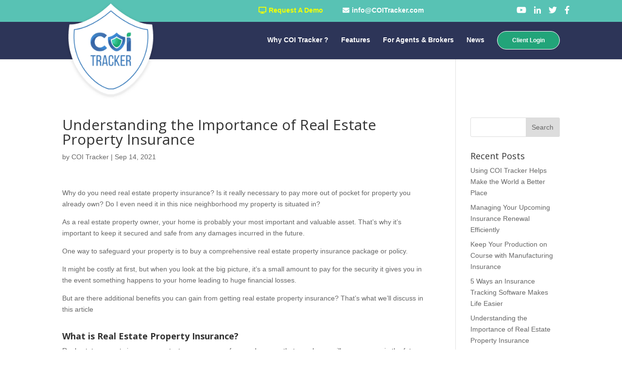

--- FILE ---
content_type: text/html; charset=UTF-8
request_url: https://coitracker.com/understanding-the-importance-of-real-estate-property-insurance/
body_size: 12396
content:
<!DOCTYPE html>
<html lang="en-US">
<head>
	<meta charset="UTF-8" />
<link rel="canonical" href="https://coitracker.com/understanding-the-importance-of-real-estate-property-insurance/" /><meta http-equiv="X-UA-Compatible" content="IE=edge">
	<link rel="pingback" href="https://coitracker.com/xmlrpc.php" />

	<script type="text/javascript">
		document.documentElement.className = 'js';
	</script>

	<script>var et_site_url='https://coitracker.com';var et_post_id='1030';function et_core_page_resource_fallback(a,b){"undefined"===typeof b&&(b=a.sheet.cssRules&&0===a.sheet.cssRules.length);b&&(a.onerror=null,a.onload=null,a.href?a.href=et_site_url+"/?et_core_page_resource="+a.id+et_post_id:a.src&&(a.src=et_site_url+"/?et_core_page_resource="+a.id+et_post_id))}
</script><title>Understanding the Importance of Real Estate Property Insurance - COI Tracker</title>
	<style>img:is([sizes="auto" i], [sizes^="auto," i]) { contain-intrinsic-size: 3000px 1500px }</style>
	
<!-- The SEO Framework by Sybre Waaijer -->
<meta name="robots" content="max-snippet:-1,max-image-preview:standard,max-video-preview:-1" />
<link rel="canonical" href="https://coitracker.com/understanding-the-importance-of-real-estate-property-insurance/" />
<meta name="description" content="Real estate property insurance is the one thing you need to protect yourself from suffering huge financial losses due to damages to your property. Learn more about it here." />
<meta property="og:type" content="article" />
<meta property="og:locale" content="en_US" />
<meta property="og:site_name" content="COI Tracker" />
<meta property="og:title" content="Understanding the Importance of Real Estate Property Insurance" />
<meta property="og:description" content="Real estate property insurance is the one thing you need to protect yourself from suffering huge financial losses due to damages to your property. Learn more about it here." />
<meta property="og:url" content="https://coitracker.com/understanding-the-importance-of-real-estate-property-insurance/" />
<meta property="og:image" content="https://coitracker.com/wp-content/uploads/2018/09/coi-main-logo.png" />
<meta property="og:image:width" content="236" />
<meta property="og:image:height" content="251" />
<meta property="article:published_time" content="2021-09-14" />
<meta property="article:modified_time" content="2021-09-14" />
<meta name="twitter:card" content="summary_large_image" />
<meta name="twitter:title" content="Understanding the Importance of Real Estate Property Insurance" />
<meta name="twitter:description" content="Real estate property insurance is the one thing you need to protect yourself from suffering huge financial losses due to damages to your property. Learn more about it here." />
<meta name="twitter:image" content="https://coitracker.com/wp-content/uploads/2018/09/coi-main-logo.png" />
<meta name="google-site-verification" content="jWHd2BTQ8lF559PgDZe3ey1IMryZDLYVWEFb43gfGaM" />
<script type="application/ld+json">{"@context":"https://schema.org","@graph":[{"@type":"WebSite","@id":"https://coitracker.com/#/schema/WebSite","url":"https://coitracker.com/","name":"COI Tracker","description":"Certificate of Insurance Tracking Software","inLanguage":"en-US","potentialAction":{"@type":"SearchAction","target":{"@type":"EntryPoint","urlTemplate":"https://coitracker.com/search/{search_term_string}/"},"query-input":"required name=search_term_string"},"publisher":{"@type":"Organization","@id":"https://coitracker.com/#/schema/Organization","name":"COI Tracker","url":"https://coitracker.com/","logo":{"@type":"ImageObject","url":"https://coitracker.com/wp-content/uploads/2019/02/coi-favicon.png","contentUrl":"https://coitracker.com/wp-content/uploads/2019/02/coi-favicon.png","width":96,"height":96}}},{"@type":"WebPage","@id":"https://coitracker.com/understanding-the-importance-of-real-estate-property-insurance/","url":"https://coitracker.com/understanding-the-importance-of-real-estate-property-insurance/","name":"Understanding the Importance of Real Estate Property Insurance - COI Tracker","description":"Real estate property insurance is the one thing you need to protect yourself from suffering huge financial losses due to damages to your property. Learn more about it here.","inLanguage":"en-US","isPartOf":{"@id":"https://coitracker.com/#/schema/WebSite"},"breadcrumb":{"@type":"BreadcrumbList","@id":"https://coitracker.com/#/schema/BreadcrumbList","itemListElement":[{"@type":"ListItem","position":1,"item":"https://coitracker.com/","name":"COI Tracker"},{"@type":"ListItem","position":2,"item":"https://coitracker.com/category/uncategorized/","name":"Category: Uncategorized"},{"@type":"ListItem","position":3,"name":"Understanding the Importance of Real Estate Property Insurance"}]},"potentialAction":{"@type":"ReadAction","target":"https://coitracker.com/understanding-the-importance-of-real-estate-property-insurance/"},"datePublished":"2021-09-14","dateModified":"2021-09-14","author":{"@type":"Person","@id":"https://coitracker.com/#/schema/Person/915a9c445b29d75f2c5e803b6f9b4ce3","name":"COI Tracker"}}]}</script>
<!-- / The SEO Framework by Sybre Waaijer | 6.32ms meta | 0.35ms boot -->

<link rel='dns-prefetch' href='//fonts.googleapis.com' />
<link rel='dns-prefetch' href='//www.googletagmanager.com' />
<link rel="alternate" type="application/rss+xml" title="COI Tracker &raquo; Feed" href="https://coitracker.com/feed/" />
<link rel="alternate" type="application/rss+xml" title="COI Tracker &raquo; Comments Feed" href="https://coitracker.com/comments/feed/" />
<script type="text/javascript">
/* <![CDATA[ */
window._wpemojiSettings = {"baseUrl":"https:\/\/s.w.org\/images\/core\/emoji\/16.0.1\/72x72\/","ext":".png","svgUrl":"https:\/\/s.w.org\/images\/core\/emoji\/16.0.1\/svg\/","svgExt":".svg","source":{"concatemoji":"https:\/\/coitracker.com\/wp-includes\/js\/wp-emoji-release.min.js?ver=6.8.3"}};
/*! This file is auto-generated */
!function(s,n){var o,i,e;function c(e){try{var t={supportTests:e,timestamp:(new Date).valueOf()};sessionStorage.setItem(o,JSON.stringify(t))}catch(e){}}function p(e,t,n){e.clearRect(0,0,e.canvas.width,e.canvas.height),e.fillText(t,0,0);var t=new Uint32Array(e.getImageData(0,0,e.canvas.width,e.canvas.height).data),a=(e.clearRect(0,0,e.canvas.width,e.canvas.height),e.fillText(n,0,0),new Uint32Array(e.getImageData(0,0,e.canvas.width,e.canvas.height).data));return t.every(function(e,t){return e===a[t]})}function u(e,t){e.clearRect(0,0,e.canvas.width,e.canvas.height),e.fillText(t,0,0);for(var n=e.getImageData(16,16,1,1),a=0;a<n.data.length;a++)if(0!==n.data[a])return!1;return!0}function f(e,t,n,a){switch(t){case"flag":return n(e,"\ud83c\udff3\ufe0f\u200d\u26a7\ufe0f","\ud83c\udff3\ufe0f\u200b\u26a7\ufe0f")?!1:!n(e,"\ud83c\udde8\ud83c\uddf6","\ud83c\udde8\u200b\ud83c\uddf6")&&!n(e,"\ud83c\udff4\udb40\udc67\udb40\udc62\udb40\udc65\udb40\udc6e\udb40\udc67\udb40\udc7f","\ud83c\udff4\u200b\udb40\udc67\u200b\udb40\udc62\u200b\udb40\udc65\u200b\udb40\udc6e\u200b\udb40\udc67\u200b\udb40\udc7f");case"emoji":return!a(e,"\ud83e\udedf")}return!1}function g(e,t,n,a){var r="undefined"!=typeof WorkerGlobalScope&&self instanceof WorkerGlobalScope?new OffscreenCanvas(300,150):s.createElement("canvas"),o=r.getContext("2d",{willReadFrequently:!0}),i=(o.textBaseline="top",o.font="600 32px Arial",{});return e.forEach(function(e){i[e]=t(o,e,n,a)}),i}function t(e){var t=s.createElement("script");t.src=e,t.defer=!0,s.head.appendChild(t)}"undefined"!=typeof Promise&&(o="wpEmojiSettingsSupports",i=["flag","emoji"],n.supports={everything:!0,everythingExceptFlag:!0},e=new Promise(function(e){s.addEventListener("DOMContentLoaded",e,{once:!0})}),new Promise(function(t){var n=function(){try{var e=JSON.parse(sessionStorage.getItem(o));if("object"==typeof e&&"number"==typeof e.timestamp&&(new Date).valueOf()<e.timestamp+604800&&"object"==typeof e.supportTests)return e.supportTests}catch(e){}return null}();if(!n){if("undefined"!=typeof Worker&&"undefined"!=typeof OffscreenCanvas&&"undefined"!=typeof URL&&URL.createObjectURL&&"undefined"!=typeof Blob)try{var e="postMessage("+g.toString()+"("+[JSON.stringify(i),f.toString(),p.toString(),u.toString()].join(",")+"));",a=new Blob([e],{type:"text/javascript"}),r=new Worker(URL.createObjectURL(a),{name:"wpTestEmojiSupports"});return void(r.onmessage=function(e){c(n=e.data),r.terminate(),t(n)})}catch(e){}c(n=g(i,f,p,u))}t(n)}).then(function(e){for(var t in e)n.supports[t]=e[t],n.supports.everything=n.supports.everything&&n.supports[t],"flag"!==t&&(n.supports.everythingExceptFlag=n.supports.everythingExceptFlag&&n.supports[t]);n.supports.everythingExceptFlag=n.supports.everythingExceptFlag&&!n.supports.flag,n.DOMReady=!1,n.readyCallback=function(){n.DOMReady=!0}}).then(function(){return e}).then(function(){var e;n.supports.everything||(n.readyCallback(),(e=n.source||{}).concatemoji?t(e.concatemoji):e.wpemoji&&e.twemoji&&(t(e.twemoji),t(e.wpemoji)))}))}((window,document),window._wpemojiSettings);
/* ]]> */
</script>
<meta content="Divi Child v.1.0.0" name="generator"/><style id='wp-emoji-styles-inline-css' type='text/css'>

	img.wp-smiley, img.emoji {
		display: inline !important;
		border: none !important;
		box-shadow: none !important;
		height: 1em !important;
		width: 1em !important;
		margin: 0 0.07em !important;
		vertical-align: -0.1em !important;
		background: none !important;
		padding: 0 !important;
	}
</style>
<link rel='stylesheet' id='wp-block-library-css' href='https://coitracker.com/wp-includes/css/dist/block-library/style.min.css?ver=6.8.3' type='text/css' media='all' />
<style id='classic-theme-styles-inline-css' type='text/css'>
/*! This file is auto-generated */
.wp-block-button__link{color:#fff;background-color:#32373c;border-radius:9999px;box-shadow:none;text-decoration:none;padding:calc(.667em + 2px) calc(1.333em + 2px);font-size:1.125em}.wp-block-file__button{background:#32373c;color:#fff;text-decoration:none}
</style>
<style id='global-styles-inline-css' type='text/css'>
:root{--wp--preset--aspect-ratio--square: 1;--wp--preset--aspect-ratio--4-3: 4/3;--wp--preset--aspect-ratio--3-4: 3/4;--wp--preset--aspect-ratio--3-2: 3/2;--wp--preset--aspect-ratio--2-3: 2/3;--wp--preset--aspect-ratio--16-9: 16/9;--wp--preset--aspect-ratio--9-16: 9/16;--wp--preset--color--black: #000000;--wp--preset--color--cyan-bluish-gray: #abb8c3;--wp--preset--color--white: #ffffff;--wp--preset--color--pale-pink: #f78da7;--wp--preset--color--vivid-red: #cf2e2e;--wp--preset--color--luminous-vivid-orange: #ff6900;--wp--preset--color--luminous-vivid-amber: #fcb900;--wp--preset--color--light-green-cyan: #7bdcb5;--wp--preset--color--vivid-green-cyan: #00d084;--wp--preset--color--pale-cyan-blue: #8ed1fc;--wp--preset--color--vivid-cyan-blue: #0693e3;--wp--preset--color--vivid-purple: #9b51e0;--wp--preset--gradient--vivid-cyan-blue-to-vivid-purple: linear-gradient(135deg,rgba(6,147,227,1) 0%,rgb(155,81,224) 100%);--wp--preset--gradient--light-green-cyan-to-vivid-green-cyan: linear-gradient(135deg,rgb(122,220,180) 0%,rgb(0,208,130) 100%);--wp--preset--gradient--luminous-vivid-amber-to-luminous-vivid-orange: linear-gradient(135deg,rgba(252,185,0,1) 0%,rgba(255,105,0,1) 100%);--wp--preset--gradient--luminous-vivid-orange-to-vivid-red: linear-gradient(135deg,rgba(255,105,0,1) 0%,rgb(207,46,46) 100%);--wp--preset--gradient--very-light-gray-to-cyan-bluish-gray: linear-gradient(135deg,rgb(238,238,238) 0%,rgb(169,184,195) 100%);--wp--preset--gradient--cool-to-warm-spectrum: linear-gradient(135deg,rgb(74,234,220) 0%,rgb(151,120,209) 20%,rgb(207,42,186) 40%,rgb(238,44,130) 60%,rgb(251,105,98) 80%,rgb(254,248,76) 100%);--wp--preset--gradient--blush-light-purple: linear-gradient(135deg,rgb(255,206,236) 0%,rgb(152,150,240) 100%);--wp--preset--gradient--blush-bordeaux: linear-gradient(135deg,rgb(254,205,165) 0%,rgb(254,45,45) 50%,rgb(107,0,62) 100%);--wp--preset--gradient--luminous-dusk: linear-gradient(135deg,rgb(255,203,112) 0%,rgb(199,81,192) 50%,rgb(65,88,208) 100%);--wp--preset--gradient--pale-ocean: linear-gradient(135deg,rgb(255,245,203) 0%,rgb(182,227,212) 50%,rgb(51,167,181) 100%);--wp--preset--gradient--electric-grass: linear-gradient(135deg,rgb(202,248,128) 0%,rgb(113,206,126) 100%);--wp--preset--gradient--midnight: linear-gradient(135deg,rgb(2,3,129) 0%,rgb(40,116,252) 100%);--wp--preset--font-size--small: 13px;--wp--preset--font-size--medium: 20px;--wp--preset--font-size--large: 36px;--wp--preset--font-size--x-large: 42px;--wp--preset--spacing--20: 0.44rem;--wp--preset--spacing--30: 0.67rem;--wp--preset--spacing--40: 1rem;--wp--preset--spacing--50: 1.5rem;--wp--preset--spacing--60: 2.25rem;--wp--preset--spacing--70: 3.38rem;--wp--preset--spacing--80: 5.06rem;--wp--preset--shadow--natural: 6px 6px 9px rgba(0, 0, 0, 0.2);--wp--preset--shadow--deep: 12px 12px 50px rgba(0, 0, 0, 0.4);--wp--preset--shadow--sharp: 6px 6px 0px rgba(0, 0, 0, 0.2);--wp--preset--shadow--outlined: 6px 6px 0px -3px rgba(255, 255, 255, 1), 6px 6px rgba(0, 0, 0, 1);--wp--preset--shadow--crisp: 6px 6px 0px rgba(0, 0, 0, 1);}:where(.is-layout-flex){gap: 0.5em;}:where(.is-layout-grid){gap: 0.5em;}body .is-layout-flex{display: flex;}.is-layout-flex{flex-wrap: wrap;align-items: center;}.is-layout-flex > :is(*, div){margin: 0;}body .is-layout-grid{display: grid;}.is-layout-grid > :is(*, div){margin: 0;}:where(.wp-block-columns.is-layout-flex){gap: 2em;}:where(.wp-block-columns.is-layout-grid){gap: 2em;}:where(.wp-block-post-template.is-layout-flex){gap: 1.25em;}:where(.wp-block-post-template.is-layout-grid){gap: 1.25em;}.has-black-color{color: var(--wp--preset--color--black) !important;}.has-cyan-bluish-gray-color{color: var(--wp--preset--color--cyan-bluish-gray) !important;}.has-white-color{color: var(--wp--preset--color--white) !important;}.has-pale-pink-color{color: var(--wp--preset--color--pale-pink) !important;}.has-vivid-red-color{color: var(--wp--preset--color--vivid-red) !important;}.has-luminous-vivid-orange-color{color: var(--wp--preset--color--luminous-vivid-orange) !important;}.has-luminous-vivid-amber-color{color: var(--wp--preset--color--luminous-vivid-amber) !important;}.has-light-green-cyan-color{color: var(--wp--preset--color--light-green-cyan) !important;}.has-vivid-green-cyan-color{color: var(--wp--preset--color--vivid-green-cyan) !important;}.has-pale-cyan-blue-color{color: var(--wp--preset--color--pale-cyan-blue) !important;}.has-vivid-cyan-blue-color{color: var(--wp--preset--color--vivid-cyan-blue) !important;}.has-vivid-purple-color{color: var(--wp--preset--color--vivid-purple) !important;}.has-black-background-color{background-color: var(--wp--preset--color--black) !important;}.has-cyan-bluish-gray-background-color{background-color: var(--wp--preset--color--cyan-bluish-gray) !important;}.has-white-background-color{background-color: var(--wp--preset--color--white) !important;}.has-pale-pink-background-color{background-color: var(--wp--preset--color--pale-pink) !important;}.has-vivid-red-background-color{background-color: var(--wp--preset--color--vivid-red) !important;}.has-luminous-vivid-orange-background-color{background-color: var(--wp--preset--color--luminous-vivid-orange) !important;}.has-luminous-vivid-amber-background-color{background-color: var(--wp--preset--color--luminous-vivid-amber) !important;}.has-light-green-cyan-background-color{background-color: var(--wp--preset--color--light-green-cyan) !important;}.has-vivid-green-cyan-background-color{background-color: var(--wp--preset--color--vivid-green-cyan) !important;}.has-pale-cyan-blue-background-color{background-color: var(--wp--preset--color--pale-cyan-blue) !important;}.has-vivid-cyan-blue-background-color{background-color: var(--wp--preset--color--vivid-cyan-blue) !important;}.has-vivid-purple-background-color{background-color: var(--wp--preset--color--vivid-purple) !important;}.has-black-border-color{border-color: var(--wp--preset--color--black) !important;}.has-cyan-bluish-gray-border-color{border-color: var(--wp--preset--color--cyan-bluish-gray) !important;}.has-white-border-color{border-color: var(--wp--preset--color--white) !important;}.has-pale-pink-border-color{border-color: var(--wp--preset--color--pale-pink) !important;}.has-vivid-red-border-color{border-color: var(--wp--preset--color--vivid-red) !important;}.has-luminous-vivid-orange-border-color{border-color: var(--wp--preset--color--luminous-vivid-orange) !important;}.has-luminous-vivid-amber-border-color{border-color: var(--wp--preset--color--luminous-vivid-amber) !important;}.has-light-green-cyan-border-color{border-color: var(--wp--preset--color--light-green-cyan) !important;}.has-vivid-green-cyan-border-color{border-color: var(--wp--preset--color--vivid-green-cyan) !important;}.has-pale-cyan-blue-border-color{border-color: var(--wp--preset--color--pale-cyan-blue) !important;}.has-vivid-cyan-blue-border-color{border-color: var(--wp--preset--color--vivid-cyan-blue) !important;}.has-vivid-purple-border-color{border-color: var(--wp--preset--color--vivid-purple) !important;}.has-vivid-cyan-blue-to-vivid-purple-gradient-background{background: var(--wp--preset--gradient--vivid-cyan-blue-to-vivid-purple) !important;}.has-light-green-cyan-to-vivid-green-cyan-gradient-background{background: var(--wp--preset--gradient--light-green-cyan-to-vivid-green-cyan) !important;}.has-luminous-vivid-amber-to-luminous-vivid-orange-gradient-background{background: var(--wp--preset--gradient--luminous-vivid-amber-to-luminous-vivid-orange) !important;}.has-luminous-vivid-orange-to-vivid-red-gradient-background{background: var(--wp--preset--gradient--luminous-vivid-orange-to-vivid-red) !important;}.has-very-light-gray-to-cyan-bluish-gray-gradient-background{background: var(--wp--preset--gradient--very-light-gray-to-cyan-bluish-gray) !important;}.has-cool-to-warm-spectrum-gradient-background{background: var(--wp--preset--gradient--cool-to-warm-spectrum) !important;}.has-blush-light-purple-gradient-background{background: var(--wp--preset--gradient--blush-light-purple) !important;}.has-blush-bordeaux-gradient-background{background: var(--wp--preset--gradient--blush-bordeaux) !important;}.has-luminous-dusk-gradient-background{background: var(--wp--preset--gradient--luminous-dusk) !important;}.has-pale-ocean-gradient-background{background: var(--wp--preset--gradient--pale-ocean) !important;}.has-electric-grass-gradient-background{background: var(--wp--preset--gradient--electric-grass) !important;}.has-midnight-gradient-background{background: var(--wp--preset--gradient--midnight) !important;}.has-small-font-size{font-size: var(--wp--preset--font-size--small) !important;}.has-medium-font-size{font-size: var(--wp--preset--font-size--medium) !important;}.has-large-font-size{font-size: var(--wp--preset--font-size--large) !important;}.has-x-large-font-size{font-size: var(--wp--preset--font-size--x-large) !important;}
:where(.wp-block-post-template.is-layout-flex){gap: 1.25em;}:where(.wp-block-post-template.is-layout-grid){gap: 1.25em;}
:where(.wp-block-columns.is-layout-flex){gap: 2em;}:where(.wp-block-columns.is-layout-grid){gap: 2em;}
:root :where(.wp-block-pullquote){font-size: 1.5em;line-height: 1.6;}
</style>
<link rel='stylesheet' id='contact-form-7-css' href='https://coitracker.com/wp-content/plugins/contact-form-7/includes/css/styles.css?ver=6.1.4' type='text/css' media='all' />
<link rel='stylesheet' id='parent-style-css' href='https://coitracker.com/wp-content/themes/Divi/style.css?ver=6.8.3' type='text/css' media='all' />
<link crossorigin="anonymous" rel='stylesheet' id='divi-fonts-css' href='https://fonts.googleapis.com/css?family=Open+Sans:300italic,400italic,600italic,700italic,800italic,400,300,600,700,800&#038;subset=latin,latin-ext&#038;display=swap' type='text/css' media='all' />
<link rel='stylesheet' id='divi-style-css' href='https://coitracker.com/wp-content/themes/5b98e4bd8c9a9-ZAZn97/style.css?ver=4.6.0' type='text/css' media='all' />
<link rel='stylesheet' id='dashicons-css' href='https://coitracker.com/wp-includes/css/dashicons.min.css?ver=6.8.3' type='text/css' media='all' />
<!--n2css--><!--n2js--><script type="text/javascript" src="https://coitracker.com/wp-includes/js/jquery/jquery.min.js?ver=3.7.1" id="jquery-core-js"></script>
<script type="text/javascript" src="https://coitracker.com/wp-includes/js/jquery/jquery-migrate.min.js?ver=3.4.1" id="jquery-migrate-js"></script>
<script type="text/javascript" src="https://coitracker.com/wp-content/themes/Divi/core/admin/js/es6-promise.auto.min.js?ver=6.8.3" id="es6-promise-js"></script>
<script type="text/javascript" id="et-core-api-spam-recaptcha-js-extra">
/* <![CDATA[ */
var et_core_api_spam_recaptcha = {"site_key":"","page_action":{"action":"understanding_the_importance_of_real_estate_property_insurance"}};
/* ]]> */
</script>
<script type="text/javascript" src="https://coitracker.com/wp-content/themes/Divi/core/admin/js/recaptcha.js?ver=6.8.3" id="et-core-api-spam-recaptcha-js"></script>
<link rel="https://api.w.org/" href="https://coitracker.com/wp-json/" /><link rel="alternate" title="JSON" type="application/json" href="https://coitracker.com/wp-json/wp/v2/posts/1030" /><link rel="EditURI" type="application/rsd+xml" title="RSD" href="https://coitracker.com/xmlrpc.php?rsd" />
<link rel="alternate" title="oEmbed (JSON)" type="application/json+oembed" href="https://coitracker.com/wp-json/oembed/1.0/embed?url=https%3A%2F%2Fcoitracker.com%2Funderstanding-the-importance-of-real-estate-property-insurance%2F" />
<link rel="alternate" title="oEmbed (XML)" type="text/xml+oembed" href="https://coitracker.com/wp-json/oembed/1.0/embed?url=https%3A%2F%2Fcoitracker.com%2Funderstanding-the-importance-of-real-estate-property-insurance%2F&#038;format=xml" />
<meta name="generator" content="Site Kit by Google 1.153.0" /><script type="application/ld+json">
{
  "@context": "https://schema.org",
 "@graph":
[
{
  "@type": "ProfessionalService",
  "name": "COI Tracker",
  "image": "https://coitracker.com/wp-content/uploads/2018/10/coi-tracker-logo.png",
  "logo": 
{
        "@type": "ImageObject",
        "height": "236",
        "url": "https://coitracker.com/wp-content/uploads/2018/10/coi-tracker-logo.png",
        "width": "251",
	"author": "COI Tracker",
  	"contentLocation": "Brookfield",
  	"contentUrl": "https://coitracker.com/wp-content/uploads/2018/10/coi-tracker-logo.png",
   	"description": "COI Tracker - Certificate of Insurance Tracking Software. Automate the difficult tasks of tracking and managing your Insurance COIs.",
	"keywords":"insurance, Certificates of Insurance"
},
  "@id": "https://coitracker.com/#LocalBusiness",
   "url": "https://coitracker.com",
  "telephone": "3126921000",
  "priceRange": "To be Quoted", 
  "address": {
    "@type": "PostalAddress",
    "streetAddress": "17145 J W Bluemound Rd, Suite 120",
    "addressLocality": "Brookfield",
    "addressRegion": "Wisconsin",
    "postalCode": "53005",
    "addressCountry": "USA"
  },
"hasmap":"https://www.google.com/maps/place/17145j+W+Bluemound+Rd,+Brookfield,+WI+53005,+USA/@43.0351318,-88.12753,17z/data=!3m1!4b1!4m5!3m4!1s0x8805065230201ac3:0x96687422587c5ef3!8m2!3d43.0351318!4d-88.1253413",
  "contactPoint": {
    "@type": "ContactPoint",
    "telephone": "+1 (262) 555-1212",
    "contactType": "Customer Support"
  },
  "geo": {
    "@type": "GeoCoordinates",
    "latitude": 43.0351318,
    "longitude": -88.12753
  },
"sameAs": [
    "https://www.youtube.com/channel/UCnRnY_fJT4WA_cUIX2RunuQ",
    "https://www.linkedin.com/company/coitracker",
    "https://twitter.com/coitracker",
    "https://www.facebook.com/COITracker/"
  ], 
  "openingHoursSpecification": {
    "@type": "OpeningHoursSpecification",
    "dayOfWeek": [
      "Monday",
      "Tuesday",
      "Wednesday",
      "Thursday",
      "Friday",
      "Saturday",
      "Sunday"
    ],
    "opens": "00:00",
    "closes": "23:59"
  }
},
{
      "@type": "ImageObject",
       "height": "236",
        "url": "https://coitracker.com/wp-content/uploads/2018/10/coi-tracker-logo.png",
        "width": "251",
	"author": "COI Tracker",
  	"contentLocation": "Brookfield",
  	"contentUrl": "https://coitracker.com/wp-content/uploads/2018/10/coi-tracker-logo.png",
   	"description": "COI Tracker - Certificate of Insurance Tracking Software. Automate the difficult tasks of tracking and managing your Insurance COIs.",
	"keywords":"insurance"
},
{
"@context": "http://schema.org",
"@type": "WebSite",
"name": "COI Tracker",
"url": "https://coitracker.com",
"sameAs": [ "https://www.youtube.com/channel/UCnRnY_fJT4WA_cUIX2RunuQ",
    "https://www.linkedin.com/company/coitracker",
    "https://twitter.com/coitracker",
    "https://www.facebook.com/COITracker/"],
"potentialAction": {
"@type": "SearchAction",
"target": "https://coitracker.com/?q={search_term}",
"query-input": "required name=search_term"
}
}
]
}
</script><meta name="viewport" content="width=device-width, initial-scale=1.0, maximum-scale=1.0, user-scalable=0" /><link rel="amphtml" href="https://coitracker.com/understanding-the-importance-of-real-estate-property-insurance/amp/"><link rel="icon" href="https://coitracker.com/wp-content/uploads/2019/02/coi-favicon.png" sizes="32x32" />
<link rel="icon" href="https://coitracker.com/wp-content/uploads/2019/02/coi-favicon.png" sizes="192x192" />
<link rel="apple-touch-icon" href="https://coitracker.com/wp-content/uploads/2019/02/coi-favicon.png" />
<meta name="msapplication-TileImage" content="https://coitracker.com/wp-content/uploads/2019/02/coi-favicon.png" />
<link rel="stylesheet" id="et-divi-customizer-global-cached-inline-styles" href="https://coitracker.com/wp-content/et-cache/global/et-divi-customizer-global-17684726221919.min.css" onerror="et_core_page_resource_fallback(this, true)" onload="et_core_page_resource_fallback(this)" />	<!-- Fonts Plugin CSS - https://fontsplugin.com/ -->
	<style>
			</style>
	<!-- Fonts Plugin CSS -->
	</head>
<body class="wp-singular post-template-default single single-post postid-1030 single-format-standard wp-theme-Divi wp-child-theme-5b98e4bd8c9a9-ZAZn97 et_pb_button_helper_class et_non_fixed_nav et_show_nav et_primary_nav_dropdown_animation_fade et_secondary_nav_dropdown_animation_fade et_header_style_left et_pb_footer_columns4 et_cover_background et_pb_gutter et_pb_gutters3 et_smooth_scroll et_right_sidebar et_divi_theme et-db et_minified_js et_minified_css">
	<div id="page-container">
		
    <div id="header-widget-area" class="hw-widget widget-area" role="complementary">
	<div class="widget_text chw-widget"><div class="textwidget custom-html-widget"><div class="details-header">
   <div class="inner-details"> 

        <ul class="col-left">
             <li class="request-icon-mobile"><a href="https://coitracker.com/request-a-demo/"> <i class="fas fa-desktop"></i>Demo</a></li>
            <li class="request-icon"><a href="https://coitracker.com/request-a-demo/"> <i class="fas fa-desktop"></i>Request A Demo</a></li>
            <li class="email-icon"><a href="mailto:info@COITracker.com"><i class="fas fa-envelope"></i><span class="e-mail" data-user="rekcarTIOC@ofni" data-website="moc."></span></a></li>
        </ul>
        <div class="col-right">
            <ul>
							<li><a href="https://www.youtube.com/channel/UCnRnY_fJT4WA_cUIX2RunuQ" target="_blank"><i class="fab fa-youtube"></i></a></li>
                <li class="email-icon-mobile"><a href="mailto:info@COITracker.com"><i class="fas fa-envelope"></i></a></li>
                <li><a href="https://linkedin.com/company/
coitracker" target="_blank"><i class="fab fa-linkedin-in"></i></a></li>
                <li><a href="https://twitter.com/coitracker" target="_blank"><i class="fab fa-twitter"></i></a></li>
                <li><a href="https://www.facebook.com/COITracker/" target="_blank"><i class="fab fa-facebook-f"></i></a></li>
            </ul>
        </div>
    </div>
</div></div></div>	</div>
	
	
			<header id="main-header" data-height-onload="66">
			<div class="container clearfix et_menu_container">
							<div class="logo_container">
					<span class="logo_helper"></span>
					<a href="https://coitracker.com/">
						<img src="https://coitracker.com/wp-content/uploads/2018/10/coi-tracker-logo.png" alt="COI Tracker" id="logo" data-height-percentage="54" />
					</a>
				</div>
							<div id="et-top-navigation" data-height="66" data-fixed-height="40">
											<nav id="top-menu-nav">
						<ul id="top-menu" class="nav"><li id="menu-item-146" class="menu-item menu-item-type-custom menu-item-object-custom menu-item-home menu-item-146"><a href="https://coitracker.com/#whyCoi">Why COI Tracker ?</a></li>
<li id="menu-item-144" class="menu-item menu-item-type-custom menu-item-object-custom menu-item-home menu-item-144"><a href="https://coitracker.com/#features">Features</a></li>
<li id="menu-item-503" class="menu-item menu-item-type-post_type menu-item-object-page menu-item-503"><a href="https://coitracker.com/for-agents-and-brokers/">For Agents &#038; Brokers</a></li>
<li id="menu-item-184" class="menu-item menu-item-type-post_type menu-item-object-page current_page_parent menu-item-184"><a href="https://coitracker.com/news/">News</a></li>
<li id="menu-item-79" class="menu-item menu-item-type-custom menu-item-object-custom menu-item-79"><a href="https://app.coitracker.com/">Client Login</a></li>
</ul>						</nav>
					
					
					
										<div id="et_top_search">
						<span id="et_search_icon"></span>
					</div>
					
					<div id="et_mobile_nav_menu">
				<div class="mobile_nav closed">
					<span class="select_page">Select Page</span>
					<span class="mobile_menu_bar mobile_menu_bar_toggle"></span>
				</div>
			</div>				</div> <!-- #et-top-navigation -->
			</div> <!-- .container -->
			<div class="et_search_outer">
				<div class="container et_search_form_container">
					<form role="search" method="get" class="et-search-form" action="https://coitracker.com/">
					<input type="search" class="et-search-field" placeholder="Search &hellip;" value="" name="s" title="Search for:" />					</form>
					<span class="et_close_search_field"></span>
				</div>
			</div>
		</header> <!-- #main-header -->
			<div id="et-main-area">
	
<div id="main-content">
		<div class="container">
		<div id="content-area" class="clearfix">
			<div id="left-area">
											<article id="post-1030" class="et_pb_post post-1030 post type-post status-publish format-standard hentry category-uncategorized">
											<div class="et_post_meta_wrapper">
							<h1 class="entry-title">Understanding the Importance of Real Estate Property Insurance</h1>

						<p class="post-meta"> by <span class="author vcard"><a href="https://coitracker.com/author/ct54dmin/" title="Posts by COI Tracker" rel="author">COI Tracker</a></span> | <span class="published">Sep 14, 2021</span></p>
												</div> <!-- .et_post_meta_wrapper -->
				
					<div class="entry-content">
					<p>Why do you need real estate property insurance? Is it really necessary to pay more out of pocket for property you already own? Do I even need it in this nice neighborhood my property is situated in?</p>
<p>As a real estate property owner, your home is probably your most important and valuable asset. That’s why it’s important to keep it secured and safe from any damages incurred in the future.</p>
<p>One way to safeguard your property is to buy a comprehensive real estate property insurance package or policy.</p>
<p>It might be costly at first, but when you look at the big picture, it&#8217;s a small amount to pay for the security it gives you in the event something happens to your home leading to huge financial losses.</p>
<p>But are there additional benefits you can gain from getting real estate property insurance? That’s what we’ll discuss in this article</p>
<h2><strong>What is Real Estate Property Insurance?</strong></h2>
<p>Real estate property insurance protects or covers you for any damages that your home will come across in the future.</p>
<p>It’s as simple as that.</p>
<p>As for how much it will cost you, real estate property insurance costs an average of around$1,319 a year or $110 a month. This may seem costly at first but considering the protection, it gives you from huge financial losses, this is a relatively small amount.</p>
<p>And who can get it? Anyone who has property can get real estate property insurance. In fact, we highly advise doing so as soon as you buy any piece of property.</p>
<h2><strong>Extent of Property Insurance Coverage</strong></h2>
<p>So, what do you get out of your monthly payments?</p>
<p>As mentioned above, it protects you from huge financial losses due to damages to your property.</p>
<h3><strong>What’s Covered in Your Policy?</strong></h3>
<p>Depending on your insurance company, everything inside your property line is covered within your real estate property insurance policy. That includes the following:</p>
<ul>
<li>Gates and perimeter fences</li>
<li>Garage, main house, kitchen, and other components of your home</li>
<li>Your backyard (especially if you have landscaping done with backyard ornaments)</li>
<li>And everything indoors (including furniture, household items, jewelry, etc)</li>
</ul>
<p>Basically, anything you declare as part of your property can be included in your real estate property insurance as main components and/or peripherals. After declaring the items you want included, the insurance company then draws up the estimated value of your assets and bases your total insurance policy’s price or monthly payments on this.</p>
<p>As for the policy coverage, damages caused by faulty or broken furniture, or sub-standard peripherals such as leaky pipes and damage incurred over time due to age, are not included.</p>
<p>However, these types of damages are covered:</p>
<ul>
<li>Vandalism (including damages caused by civil unrest or riots)</li>
<li>Extreme Weather Conditions</li>
<li>Fire and Explosions</li>
<li>Damages caused by vehicles</li>
<li>Acts of God (including volcanic eruptions and hurricanes</li>
</ul>
<p>Should any of these happen to you, the repair fees will be shouldered by your insurance company as stipulated on the insurance policy coverage you took out. Take note that if you excluded some conditions, they may not be covered due to it being outside of their policy coverage.</p>
<h3><strong>Included General Liability Coverage</strong></h3>
<p>General liability coverage is often included as part of real estate property insurance to cover damages from injuries or harm to other people.</p>
<p>If for example fire that originates from your home extends over to an adjoining property, general liability insurance will help cover the expenses that arise from that.</p>
<p>This type of insurance also covers physical or bodily harm to others. Lastly, reimbursement for stolen or damaged property within your building falls under this.</p>
<p>As long as proof of coverage is presented, reimbursement should be easy.</p>
<h3><strong>Additional Coverage</strong></h3>
<p>Additionally, there are several more conditions where your insurance can and can’t cover certain accidents or damages within your property.</p>
<p>One example is home-based businesses. Let’s say for example you’ve turned your home into a repair shop for cars and other items for people to come by. This will not be included in the coverage of your insurance.</p>
<p>Rather, another separate title or property coverage is needed, specifically a business policy to ensure the property is covered.</p>
<p>Moreover, if your house is left vacant for a minimum of 30 days, your property insurance is therefore immediately cancelled by the company.</p>
<p>This is because the house is left unprotected and vulnerable to dangers mentioned earlier in the article and thus, creates another set of regulations within the policy documents.</p>
<p>It’s important that you know what and what can’t the property insurance cover. This can prevent any accidents that can happen not covered by the insurance and make sure that other types of damages can be covered by the insurance, reducing any fees fleeing from your bank account.</p>
<h2><strong>Benefits of Property Insurance</strong></h2>
<p>Even though property insurance can’t cover everything inside and within your property, you will still need it to secure your property in the coming years.</p>
<p>Let’s take a look at what other benefits your property insurance can give you:</p>
<h3><strong>It Helps Secure Your Property and Valuables</strong></h3>
<p>The primary goal of your property insurance is to keep your home secure from suffering huge financial losses due to damage that might occur in your house. This includes vandalism, theft, explosions, etcetera. Ensure that the types of damage included are listed within the scope of your policy’s coverage.</p>
<h3><strong>Gives You Peace of Mind and Security</strong></h3>
<p>Knowing that your property is protected by an insurance company gives you the security and peace of mind that should anything happen, you won’t have to suffer massive amounts of financial loss.</p>
<h3><strong>Affordable Protection </strong></h3>
<p>Real estate property insurance is affordable whether you purchase it outright or pay for it in monthly installments.</p>
<p>Before taking out real estate property insurance, you should do your research and shop around to get the best-priced policies offered.</p>
<h3><strong>Temporary Shelter</strong></h3>
<p>Should your property experience massive amounts of damage leading to it becoming uninhabitable, your insurance company can provide you with a temporary place to stay until everything is sorted out. Again, not all insurance companies offer this outright. You may have to check the liner notes and see if that condition exists within your policy’s coverage.</p>
<h3><strong>Financial Compensation</strong></h3>
<p>Imagine if your house is not insured by property insurance, then all of a sudden a huge fire burns it down to the ground including all of your valuable possessions.</p>
<p>Property insurance makes sure those are secured and safe for reimbursement. As a result, you get to keep your financial position and stability afloat amidst the destruction of your home.</p>
<h2><strong>Conclusion</strong></h2>
<p>Buying real estate property insurance is the most sensible thing you can do after buying a lot. It helps to protect your home from massive financial losses due to damages.<br />
Basically, what we’re saying is: getting property insurance will ensure that you have a peaceful and relaxing life.</p>
					</div> <!-- .entry-content -->
					<div class="et_post_meta_wrapper">
										</div> <!-- .et_post_meta_wrapper -->
				</article> <!-- .et_pb_post -->

						</div> <!-- #left-area -->

				<div id="sidebar">
		<div id="search-2" class="et_pb_widget widget_search"><form role="search" method="get" id="searchform" class="searchform" action="https://coitracker.com/">
				<div>
					<label class="screen-reader-text" for="s">Search for:</label>
					<input type="text" value="" name="s" id="s" />
					<input type="submit" id="searchsubmit" value="Search" />
				</div>
			</form></div> <!-- end .et_pb_widget -->
		<div id="recent-posts-2" class="et_pb_widget widget_recent_entries">
		<h4 class="widgettitle">Recent Posts</h4>
		<ul>
											<li>
					<a href="https://coitracker.com/using-coi-tracker-helps-make-the-world-a-better-place/">Using COI Tracker Helps Make the World a Better Place</a>
									</li>
											<li>
					<a href="https://coitracker.com/managing-your-upcoming-insurance-renewal-efficiently/">Managing Your Upcoming Insurance Renewal Efficiently</a>
									</li>
											<li>
					<a href="https://coitracker.com/keep-your-production-on-course-with-manufacturing-insurance/">Keep Your Production on Course with Manufacturing Insurance</a>
									</li>
											<li>
					<a href="https://coitracker.com/5-ways-an-insurance-tracking-software-makes-life-easier/">5 Ways an Insurance Tracking Software Makes Life Easier</a>
									</li>
											<li>
					<a href="https://coitracker.com/understanding-the-importance-of-real-estate-property-insurance/" aria-current="page">Understanding the Importance of Real Estate Property Insurance</a>
									</li>
					</ul>

		</div> <!-- end .et_pb_widget -->	</div> <!-- end #sidebar -->
		</div> <!-- #content-area -->
	</div> <!-- .container -->
	</div> <!-- #main-content -->


			<footer id="main-footer">
				
<div class="container">
    <div id="footer-widgets" class="clearfix">
		<div class="footer-widget"><div id="custom_html-3" class="widget_text fwidget et_pb_widget widget_custom_html"><div class="textwidget custom-html-widget"><div class="footer-container">
	<div class="row">
		<div class="col left">
			<img src="https://coitracker.com/wp-content/uploads/2018/09/footer-logo.png" alt="Coi tracker logo">
		</div>
		<div class="col right">
			<a href="tel:2622050222"><i class="fas fa-phone"></i>(262) 205 0222</a>
		</div>
	</div>
</div></div></div> <!-- end .fwidget --></div> <!-- end .footer-widget --><div class="footer-widget"><div id="custom_html-4" class="widget_text fwidget et_pb_widget widget_custom_html"><div class="textwidget custom-html-widget"><div class="footer-menu-container">
	<div class="row">
		<div class="col left">
			<p>© COI Tracker 2020</p>
	
		</div>
		<div class="col right">
			<ul>
				<li class="home-nav"><a href="#whyCoi">Why COITracker?</a></li>
				<li><a href="https://coitracker.com/#whyCoi">Why COI Tracker?</a></li>		
				<li class="home-nav"><a href="#features">Features</a></li>
				<li><a href="https://coitracker.com/#features">Features</a></li>
				<li><a href="https://coitracker.com/for-agents-and-brokers/">For Agents & Brokers</a></li>
				<li><a href="https://coitracker.com/news/">News</a></li>
				<li class="home-nav"><a href="https://coitracker.com/request-a-demo/">Request a Demo</a></li>
				<li><a href="https://coitracker.com/request-a-demo/">Request a Demo</a></li>
				<li><a href="https://app.coitracker.com">Client Login</a></li>
				<li><a href="https://coitracker.com/coi-tracking-system-certification-of-tracking-software-service-coi-tracker-terms-and-condition/">Term & Conditions</a></li>
				<li><a href="https://coitracker.com/coi-tracking-system-certification-of-tracking-software-service-coi-tracker-privacy-policy/">Privacy Policy</a></li>
			</ul>
		</div>
	</div>
</div></div></div> <!-- end .fwidget --></div> <!-- end .footer-widget --><div class="footer-widget"></div> <!-- end .footer-widget --><div class="footer-widget"></div> <!-- end .footer-widget -->    </div> <!-- #footer-widgets -->
</div>    <!-- .container -->

		
				<div id="footer-bottom">
					<div class="container clearfix">
				<ul class="et-social-icons">

	<li class="et-social-icon et-social-facebook">
		<a href="#" class="icon">
			<span>Facebook</span>
		</a>
	</li>
	<li class="et-social-icon et-social-twitter">
		<a href="#" class="icon">
			<span>Twitter</span>
		</a>
	</li>
	<li class="et-social-icon et-social-google-plus">
		<a href="#" class="icon">
			<span>Google</span>
		</a>
	</li>
	<li class="et-social-icon et-social-rss">
		<a href="https://coitracker.com/feed/" class="icon">
			<span>RSS</span>
		</a>
	</li>

</ul><p id="footer-info">Designed by <a href="http://www.elegantthemes.com" title="Premium WordPress Themes">Elegant Themes</a> | Powered by <a href="http://www.wordpress.org">WordPress</a></p>					</div>	<!-- .container -->
				</div>
			</footer> <!-- #main-footer -->
		</div> <!-- #et-main-area -->


	</div> <!-- #page-container -->

	<script type="speculationrules">
{"prefetch":[{"source":"document","where":{"and":[{"href_matches":"\/*"},{"not":{"href_matches":["\/wp-*.php","\/wp-admin\/*","\/wp-content\/uploads\/*","\/wp-content\/*","\/wp-content\/plugins\/*","\/wp-content\/themes\/5b98e4bd8c9a9-ZAZn97\/*","\/wp-content\/themes\/Divi\/*","\/*\\?(.+)"]}},{"not":{"selector_matches":"a[rel~=\"nofollow\"]"}},{"not":{"selector_matches":".no-prefetch, .no-prefetch a"}}]},"eagerness":"conservative"}]}
</script>
<script type="text/javascript" src="https://coitracker.com/wp-includes/js/dist/hooks.min.js?ver=4d63a3d491d11ffd8ac6" id="wp-hooks-js"></script>
<script type="text/javascript" src="https://coitracker.com/wp-includes/js/dist/i18n.min.js?ver=5e580eb46a90c2b997e6" id="wp-i18n-js"></script>
<script type="text/javascript" id="wp-i18n-js-after">
/* <![CDATA[ */
wp.i18n.setLocaleData( { 'text direction\u0004ltr': [ 'ltr' ] } );
/* ]]> */
</script>
<script type="text/javascript" src="https://coitracker.com/wp-content/plugins/contact-form-7/includes/swv/js/index.js?ver=6.1.4" id="swv-js"></script>
<script type="text/javascript" id="contact-form-7-js-before">
/* <![CDATA[ */
var wpcf7 = {
    "api": {
        "root": "https:\/\/coitracker.com\/wp-json\/",
        "namespace": "contact-form-7\/v1"
    }
};
/* ]]> */
</script>
<script type="text/javascript" src="https://coitracker.com/wp-content/plugins/contact-form-7/includes/js/index.js?ver=6.1.4" id="contact-form-7-js"></script>
<script type="text/javascript" id="divi-custom-script-js-extra">
/* <![CDATA[ */
var DIVI = {"item_count":"%d Item","items_count":"%d Items"};
var et_shortcodes_strings = {"previous":"Previous","next":"Next"};
var et_pb_custom = {"ajaxurl":"https:\/\/coitracker.com\/wp-admin\/admin-ajax.php","images_uri":"https:\/\/coitracker.com\/wp-content\/themes\/Divi\/images","builder_images_uri":"https:\/\/coitracker.com\/wp-content\/themes\/Divi\/includes\/builder\/images","et_frontend_nonce":"580ca2704a","subscription_failed":"Please, check the fields below to make sure you entered the correct information.","et_ab_log_nonce":"5e50eef6ac","fill_message":"Please, fill in the following fields:","contact_error_message":"Please, fix the following errors:","invalid":"Invalid email","captcha":"Captcha","prev":"Prev","previous":"Previous","next":"Next","wrong_captcha":"You entered the wrong number in captcha.","wrong_checkbox":"Checkbox","ignore_waypoints":"no","is_divi_theme_used":"1","widget_search_selector":".widget_search","ab_tests":[],"is_ab_testing_active":"","page_id":"1030","unique_test_id":"","ab_bounce_rate":"5","is_cache_plugin_active":"no","is_shortcode_tracking":"","tinymce_uri":""}; var et_builder_utils_params = {"condition":{"diviTheme":true,"extraTheme":false},"scrollLocations":["app","top"],"builderScrollLocations":{"desktop":"app","tablet":"app","phone":"app"},"onloadScrollLocation":"app","builderType":"fe"}; var et_frontend_scripts = {"builderCssContainerPrefix":"#et-boc","builderCssLayoutPrefix":"#et-boc .et-l"};
var et_pb_box_shadow_elements = [];
var et_pb_motion_elements = {"desktop":[],"tablet":[],"phone":[]};
var et_pb_sticky_elements = [];
/* ]]> */
</script>
<script type="text/javascript" src="https://coitracker.com/wp-content/themes/Divi/js/custom.unified.js?ver=4.6.0" id="divi-custom-script-js"></script>
<script type="text/javascript" src="https://coitracker.com/wp-content/plugins/wp-tools-gravity-forms-divi-module-premium/scripts/frontend-bundle.min.js?ver=8.5.2" id="et_pb_wpt_gravityform-frontend-bundle-js"></script>
<script type="text/javascript" src="https://coitracker.com/wp-content/themes/Divi/core/admin/js/common.js?ver=4.6.0" id="et-core-common-js"></script>
<script type="text/javascript" src="https://www.google.com/recaptcha/api.js?render=6Lf4mu0UAAAAAD8zJqyNj9HG9o4Shc70VXuuLiJQ&amp;ver=3.0" id="google-recaptcha-js"></script>
<script type="text/javascript" src="https://coitracker.com/wp-includes/js/dist/vendor/wp-polyfill.min.js?ver=3.15.0" id="wp-polyfill-js"></script>
<script type="text/javascript" id="wpcf7-recaptcha-js-before">
/* <![CDATA[ */
var wpcf7_recaptcha = {
    "sitekey": "6Lf4mu0UAAAAAD8zJqyNj9HG9o4Shc70VXuuLiJQ",
    "actions": {
        "homepage": "homepage",
        "contactform": "contactform"
    }
};
/* ]]> */
</script>
<script type="text/javascript" src="https://coitracker.com/wp-content/plugins/contact-form-7/modules/recaptcha/index.js?ver=6.1.4" id="wpcf7-recaptcha-js"></script>
<script type="text/javascript" src="https://use.fontawesome.com/releases/v5.1.0/js/v4-shims.js?ver=6.8.3" id="clean-old-version-js"></script>
<script type="text/javascript" src="https://use.fontawesome.com/releases/v5.1.0/js/all.js?ver=6.8.3" id="font-awesome-js"></script>
</body>
</html>


--- FILE ---
content_type: text/html; charset=utf-8
request_url: https://www.google.com/recaptcha/api2/anchor?ar=1&k=6Lf4mu0UAAAAAD8zJqyNj9HG9o4Shc70VXuuLiJQ&co=aHR0cHM6Ly9jb2l0cmFja2VyLmNvbTo0NDM.&hl=en&v=PoyoqOPhxBO7pBk68S4YbpHZ&size=invisible&anchor-ms=20000&execute-ms=30000&cb=f1gfi247o6ra
body_size: 48916
content:
<!DOCTYPE HTML><html dir="ltr" lang="en"><head><meta http-equiv="Content-Type" content="text/html; charset=UTF-8">
<meta http-equiv="X-UA-Compatible" content="IE=edge">
<title>reCAPTCHA</title>
<style type="text/css">
/* cyrillic-ext */
@font-face {
  font-family: 'Roboto';
  font-style: normal;
  font-weight: 400;
  font-stretch: 100%;
  src: url(//fonts.gstatic.com/s/roboto/v48/KFO7CnqEu92Fr1ME7kSn66aGLdTylUAMa3GUBHMdazTgWw.woff2) format('woff2');
  unicode-range: U+0460-052F, U+1C80-1C8A, U+20B4, U+2DE0-2DFF, U+A640-A69F, U+FE2E-FE2F;
}
/* cyrillic */
@font-face {
  font-family: 'Roboto';
  font-style: normal;
  font-weight: 400;
  font-stretch: 100%;
  src: url(//fonts.gstatic.com/s/roboto/v48/KFO7CnqEu92Fr1ME7kSn66aGLdTylUAMa3iUBHMdazTgWw.woff2) format('woff2');
  unicode-range: U+0301, U+0400-045F, U+0490-0491, U+04B0-04B1, U+2116;
}
/* greek-ext */
@font-face {
  font-family: 'Roboto';
  font-style: normal;
  font-weight: 400;
  font-stretch: 100%;
  src: url(//fonts.gstatic.com/s/roboto/v48/KFO7CnqEu92Fr1ME7kSn66aGLdTylUAMa3CUBHMdazTgWw.woff2) format('woff2');
  unicode-range: U+1F00-1FFF;
}
/* greek */
@font-face {
  font-family: 'Roboto';
  font-style: normal;
  font-weight: 400;
  font-stretch: 100%;
  src: url(//fonts.gstatic.com/s/roboto/v48/KFO7CnqEu92Fr1ME7kSn66aGLdTylUAMa3-UBHMdazTgWw.woff2) format('woff2');
  unicode-range: U+0370-0377, U+037A-037F, U+0384-038A, U+038C, U+038E-03A1, U+03A3-03FF;
}
/* math */
@font-face {
  font-family: 'Roboto';
  font-style: normal;
  font-weight: 400;
  font-stretch: 100%;
  src: url(//fonts.gstatic.com/s/roboto/v48/KFO7CnqEu92Fr1ME7kSn66aGLdTylUAMawCUBHMdazTgWw.woff2) format('woff2');
  unicode-range: U+0302-0303, U+0305, U+0307-0308, U+0310, U+0312, U+0315, U+031A, U+0326-0327, U+032C, U+032F-0330, U+0332-0333, U+0338, U+033A, U+0346, U+034D, U+0391-03A1, U+03A3-03A9, U+03B1-03C9, U+03D1, U+03D5-03D6, U+03F0-03F1, U+03F4-03F5, U+2016-2017, U+2034-2038, U+203C, U+2040, U+2043, U+2047, U+2050, U+2057, U+205F, U+2070-2071, U+2074-208E, U+2090-209C, U+20D0-20DC, U+20E1, U+20E5-20EF, U+2100-2112, U+2114-2115, U+2117-2121, U+2123-214F, U+2190, U+2192, U+2194-21AE, U+21B0-21E5, U+21F1-21F2, U+21F4-2211, U+2213-2214, U+2216-22FF, U+2308-230B, U+2310, U+2319, U+231C-2321, U+2336-237A, U+237C, U+2395, U+239B-23B7, U+23D0, U+23DC-23E1, U+2474-2475, U+25AF, U+25B3, U+25B7, U+25BD, U+25C1, U+25CA, U+25CC, U+25FB, U+266D-266F, U+27C0-27FF, U+2900-2AFF, U+2B0E-2B11, U+2B30-2B4C, U+2BFE, U+3030, U+FF5B, U+FF5D, U+1D400-1D7FF, U+1EE00-1EEFF;
}
/* symbols */
@font-face {
  font-family: 'Roboto';
  font-style: normal;
  font-weight: 400;
  font-stretch: 100%;
  src: url(//fonts.gstatic.com/s/roboto/v48/KFO7CnqEu92Fr1ME7kSn66aGLdTylUAMaxKUBHMdazTgWw.woff2) format('woff2');
  unicode-range: U+0001-000C, U+000E-001F, U+007F-009F, U+20DD-20E0, U+20E2-20E4, U+2150-218F, U+2190, U+2192, U+2194-2199, U+21AF, U+21E6-21F0, U+21F3, U+2218-2219, U+2299, U+22C4-22C6, U+2300-243F, U+2440-244A, U+2460-24FF, U+25A0-27BF, U+2800-28FF, U+2921-2922, U+2981, U+29BF, U+29EB, U+2B00-2BFF, U+4DC0-4DFF, U+FFF9-FFFB, U+10140-1018E, U+10190-1019C, U+101A0, U+101D0-101FD, U+102E0-102FB, U+10E60-10E7E, U+1D2C0-1D2D3, U+1D2E0-1D37F, U+1F000-1F0FF, U+1F100-1F1AD, U+1F1E6-1F1FF, U+1F30D-1F30F, U+1F315, U+1F31C, U+1F31E, U+1F320-1F32C, U+1F336, U+1F378, U+1F37D, U+1F382, U+1F393-1F39F, U+1F3A7-1F3A8, U+1F3AC-1F3AF, U+1F3C2, U+1F3C4-1F3C6, U+1F3CA-1F3CE, U+1F3D4-1F3E0, U+1F3ED, U+1F3F1-1F3F3, U+1F3F5-1F3F7, U+1F408, U+1F415, U+1F41F, U+1F426, U+1F43F, U+1F441-1F442, U+1F444, U+1F446-1F449, U+1F44C-1F44E, U+1F453, U+1F46A, U+1F47D, U+1F4A3, U+1F4B0, U+1F4B3, U+1F4B9, U+1F4BB, U+1F4BF, U+1F4C8-1F4CB, U+1F4D6, U+1F4DA, U+1F4DF, U+1F4E3-1F4E6, U+1F4EA-1F4ED, U+1F4F7, U+1F4F9-1F4FB, U+1F4FD-1F4FE, U+1F503, U+1F507-1F50B, U+1F50D, U+1F512-1F513, U+1F53E-1F54A, U+1F54F-1F5FA, U+1F610, U+1F650-1F67F, U+1F687, U+1F68D, U+1F691, U+1F694, U+1F698, U+1F6AD, U+1F6B2, U+1F6B9-1F6BA, U+1F6BC, U+1F6C6-1F6CF, U+1F6D3-1F6D7, U+1F6E0-1F6EA, U+1F6F0-1F6F3, U+1F6F7-1F6FC, U+1F700-1F7FF, U+1F800-1F80B, U+1F810-1F847, U+1F850-1F859, U+1F860-1F887, U+1F890-1F8AD, U+1F8B0-1F8BB, U+1F8C0-1F8C1, U+1F900-1F90B, U+1F93B, U+1F946, U+1F984, U+1F996, U+1F9E9, U+1FA00-1FA6F, U+1FA70-1FA7C, U+1FA80-1FA89, U+1FA8F-1FAC6, U+1FACE-1FADC, U+1FADF-1FAE9, U+1FAF0-1FAF8, U+1FB00-1FBFF;
}
/* vietnamese */
@font-face {
  font-family: 'Roboto';
  font-style: normal;
  font-weight: 400;
  font-stretch: 100%;
  src: url(//fonts.gstatic.com/s/roboto/v48/KFO7CnqEu92Fr1ME7kSn66aGLdTylUAMa3OUBHMdazTgWw.woff2) format('woff2');
  unicode-range: U+0102-0103, U+0110-0111, U+0128-0129, U+0168-0169, U+01A0-01A1, U+01AF-01B0, U+0300-0301, U+0303-0304, U+0308-0309, U+0323, U+0329, U+1EA0-1EF9, U+20AB;
}
/* latin-ext */
@font-face {
  font-family: 'Roboto';
  font-style: normal;
  font-weight: 400;
  font-stretch: 100%;
  src: url(//fonts.gstatic.com/s/roboto/v48/KFO7CnqEu92Fr1ME7kSn66aGLdTylUAMa3KUBHMdazTgWw.woff2) format('woff2');
  unicode-range: U+0100-02BA, U+02BD-02C5, U+02C7-02CC, U+02CE-02D7, U+02DD-02FF, U+0304, U+0308, U+0329, U+1D00-1DBF, U+1E00-1E9F, U+1EF2-1EFF, U+2020, U+20A0-20AB, U+20AD-20C0, U+2113, U+2C60-2C7F, U+A720-A7FF;
}
/* latin */
@font-face {
  font-family: 'Roboto';
  font-style: normal;
  font-weight: 400;
  font-stretch: 100%;
  src: url(//fonts.gstatic.com/s/roboto/v48/KFO7CnqEu92Fr1ME7kSn66aGLdTylUAMa3yUBHMdazQ.woff2) format('woff2');
  unicode-range: U+0000-00FF, U+0131, U+0152-0153, U+02BB-02BC, U+02C6, U+02DA, U+02DC, U+0304, U+0308, U+0329, U+2000-206F, U+20AC, U+2122, U+2191, U+2193, U+2212, U+2215, U+FEFF, U+FFFD;
}
/* cyrillic-ext */
@font-face {
  font-family: 'Roboto';
  font-style: normal;
  font-weight: 500;
  font-stretch: 100%;
  src: url(//fonts.gstatic.com/s/roboto/v48/KFO7CnqEu92Fr1ME7kSn66aGLdTylUAMa3GUBHMdazTgWw.woff2) format('woff2');
  unicode-range: U+0460-052F, U+1C80-1C8A, U+20B4, U+2DE0-2DFF, U+A640-A69F, U+FE2E-FE2F;
}
/* cyrillic */
@font-face {
  font-family: 'Roboto';
  font-style: normal;
  font-weight: 500;
  font-stretch: 100%;
  src: url(//fonts.gstatic.com/s/roboto/v48/KFO7CnqEu92Fr1ME7kSn66aGLdTylUAMa3iUBHMdazTgWw.woff2) format('woff2');
  unicode-range: U+0301, U+0400-045F, U+0490-0491, U+04B0-04B1, U+2116;
}
/* greek-ext */
@font-face {
  font-family: 'Roboto';
  font-style: normal;
  font-weight: 500;
  font-stretch: 100%;
  src: url(//fonts.gstatic.com/s/roboto/v48/KFO7CnqEu92Fr1ME7kSn66aGLdTylUAMa3CUBHMdazTgWw.woff2) format('woff2');
  unicode-range: U+1F00-1FFF;
}
/* greek */
@font-face {
  font-family: 'Roboto';
  font-style: normal;
  font-weight: 500;
  font-stretch: 100%;
  src: url(//fonts.gstatic.com/s/roboto/v48/KFO7CnqEu92Fr1ME7kSn66aGLdTylUAMa3-UBHMdazTgWw.woff2) format('woff2');
  unicode-range: U+0370-0377, U+037A-037F, U+0384-038A, U+038C, U+038E-03A1, U+03A3-03FF;
}
/* math */
@font-face {
  font-family: 'Roboto';
  font-style: normal;
  font-weight: 500;
  font-stretch: 100%;
  src: url(//fonts.gstatic.com/s/roboto/v48/KFO7CnqEu92Fr1ME7kSn66aGLdTylUAMawCUBHMdazTgWw.woff2) format('woff2');
  unicode-range: U+0302-0303, U+0305, U+0307-0308, U+0310, U+0312, U+0315, U+031A, U+0326-0327, U+032C, U+032F-0330, U+0332-0333, U+0338, U+033A, U+0346, U+034D, U+0391-03A1, U+03A3-03A9, U+03B1-03C9, U+03D1, U+03D5-03D6, U+03F0-03F1, U+03F4-03F5, U+2016-2017, U+2034-2038, U+203C, U+2040, U+2043, U+2047, U+2050, U+2057, U+205F, U+2070-2071, U+2074-208E, U+2090-209C, U+20D0-20DC, U+20E1, U+20E5-20EF, U+2100-2112, U+2114-2115, U+2117-2121, U+2123-214F, U+2190, U+2192, U+2194-21AE, U+21B0-21E5, U+21F1-21F2, U+21F4-2211, U+2213-2214, U+2216-22FF, U+2308-230B, U+2310, U+2319, U+231C-2321, U+2336-237A, U+237C, U+2395, U+239B-23B7, U+23D0, U+23DC-23E1, U+2474-2475, U+25AF, U+25B3, U+25B7, U+25BD, U+25C1, U+25CA, U+25CC, U+25FB, U+266D-266F, U+27C0-27FF, U+2900-2AFF, U+2B0E-2B11, U+2B30-2B4C, U+2BFE, U+3030, U+FF5B, U+FF5D, U+1D400-1D7FF, U+1EE00-1EEFF;
}
/* symbols */
@font-face {
  font-family: 'Roboto';
  font-style: normal;
  font-weight: 500;
  font-stretch: 100%;
  src: url(//fonts.gstatic.com/s/roboto/v48/KFO7CnqEu92Fr1ME7kSn66aGLdTylUAMaxKUBHMdazTgWw.woff2) format('woff2');
  unicode-range: U+0001-000C, U+000E-001F, U+007F-009F, U+20DD-20E0, U+20E2-20E4, U+2150-218F, U+2190, U+2192, U+2194-2199, U+21AF, U+21E6-21F0, U+21F3, U+2218-2219, U+2299, U+22C4-22C6, U+2300-243F, U+2440-244A, U+2460-24FF, U+25A0-27BF, U+2800-28FF, U+2921-2922, U+2981, U+29BF, U+29EB, U+2B00-2BFF, U+4DC0-4DFF, U+FFF9-FFFB, U+10140-1018E, U+10190-1019C, U+101A0, U+101D0-101FD, U+102E0-102FB, U+10E60-10E7E, U+1D2C0-1D2D3, U+1D2E0-1D37F, U+1F000-1F0FF, U+1F100-1F1AD, U+1F1E6-1F1FF, U+1F30D-1F30F, U+1F315, U+1F31C, U+1F31E, U+1F320-1F32C, U+1F336, U+1F378, U+1F37D, U+1F382, U+1F393-1F39F, U+1F3A7-1F3A8, U+1F3AC-1F3AF, U+1F3C2, U+1F3C4-1F3C6, U+1F3CA-1F3CE, U+1F3D4-1F3E0, U+1F3ED, U+1F3F1-1F3F3, U+1F3F5-1F3F7, U+1F408, U+1F415, U+1F41F, U+1F426, U+1F43F, U+1F441-1F442, U+1F444, U+1F446-1F449, U+1F44C-1F44E, U+1F453, U+1F46A, U+1F47D, U+1F4A3, U+1F4B0, U+1F4B3, U+1F4B9, U+1F4BB, U+1F4BF, U+1F4C8-1F4CB, U+1F4D6, U+1F4DA, U+1F4DF, U+1F4E3-1F4E6, U+1F4EA-1F4ED, U+1F4F7, U+1F4F9-1F4FB, U+1F4FD-1F4FE, U+1F503, U+1F507-1F50B, U+1F50D, U+1F512-1F513, U+1F53E-1F54A, U+1F54F-1F5FA, U+1F610, U+1F650-1F67F, U+1F687, U+1F68D, U+1F691, U+1F694, U+1F698, U+1F6AD, U+1F6B2, U+1F6B9-1F6BA, U+1F6BC, U+1F6C6-1F6CF, U+1F6D3-1F6D7, U+1F6E0-1F6EA, U+1F6F0-1F6F3, U+1F6F7-1F6FC, U+1F700-1F7FF, U+1F800-1F80B, U+1F810-1F847, U+1F850-1F859, U+1F860-1F887, U+1F890-1F8AD, U+1F8B0-1F8BB, U+1F8C0-1F8C1, U+1F900-1F90B, U+1F93B, U+1F946, U+1F984, U+1F996, U+1F9E9, U+1FA00-1FA6F, U+1FA70-1FA7C, U+1FA80-1FA89, U+1FA8F-1FAC6, U+1FACE-1FADC, U+1FADF-1FAE9, U+1FAF0-1FAF8, U+1FB00-1FBFF;
}
/* vietnamese */
@font-face {
  font-family: 'Roboto';
  font-style: normal;
  font-weight: 500;
  font-stretch: 100%;
  src: url(//fonts.gstatic.com/s/roboto/v48/KFO7CnqEu92Fr1ME7kSn66aGLdTylUAMa3OUBHMdazTgWw.woff2) format('woff2');
  unicode-range: U+0102-0103, U+0110-0111, U+0128-0129, U+0168-0169, U+01A0-01A1, U+01AF-01B0, U+0300-0301, U+0303-0304, U+0308-0309, U+0323, U+0329, U+1EA0-1EF9, U+20AB;
}
/* latin-ext */
@font-face {
  font-family: 'Roboto';
  font-style: normal;
  font-weight: 500;
  font-stretch: 100%;
  src: url(//fonts.gstatic.com/s/roboto/v48/KFO7CnqEu92Fr1ME7kSn66aGLdTylUAMa3KUBHMdazTgWw.woff2) format('woff2');
  unicode-range: U+0100-02BA, U+02BD-02C5, U+02C7-02CC, U+02CE-02D7, U+02DD-02FF, U+0304, U+0308, U+0329, U+1D00-1DBF, U+1E00-1E9F, U+1EF2-1EFF, U+2020, U+20A0-20AB, U+20AD-20C0, U+2113, U+2C60-2C7F, U+A720-A7FF;
}
/* latin */
@font-face {
  font-family: 'Roboto';
  font-style: normal;
  font-weight: 500;
  font-stretch: 100%;
  src: url(//fonts.gstatic.com/s/roboto/v48/KFO7CnqEu92Fr1ME7kSn66aGLdTylUAMa3yUBHMdazQ.woff2) format('woff2');
  unicode-range: U+0000-00FF, U+0131, U+0152-0153, U+02BB-02BC, U+02C6, U+02DA, U+02DC, U+0304, U+0308, U+0329, U+2000-206F, U+20AC, U+2122, U+2191, U+2193, U+2212, U+2215, U+FEFF, U+FFFD;
}
/* cyrillic-ext */
@font-face {
  font-family: 'Roboto';
  font-style: normal;
  font-weight: 900;
  font-stretch: 100%;
  src: url(//fonts.gstatic.com/s/roboto/v48/KFO7CnqEu92Fr1ME7kSn66aGLdTylUAMa3GUBHMdazTgWw.woff2) format('woff2');
  unicode-range: U+0460-052F, U+1C80-1C8A, U+20B4, U+2DE0-2DFF, U+A640-A69F, U+FE2E-FE2F;
}
/* cyrillic */
@font-face {
  font-family: 'Roboto';
  font-style: normal;
  font-weight: 900;
  font-stretch: 100%;
  src: url(//fonts.gstatic.com/s/roboto/v48/KFO7CnqEu92Fr1ME7kSn66aGLdTylUAMa3iUBHMdazTgWw.woff2) format('woff2');
  unicode-range: U+0301, U+0400-045F, U+0490-0491, U+04B0-04B1, U+2116;
}
/* greek-ext */
@font-face {
  font-family: 'Roboto';
  font-style: normal;
  font-weight: 900;
  font-stretch: 100%;
  src: url(//fonts.gstatic.com/s/roboto/v48/KFO7CnqEu92Fr1ME7kSn66aGLdTylUAMa3CUBHMdazTgWw.woff2) format('woff2');
  unicode-range: U+1F00-1FFF;
}
/* greek */
@font-face {
  font-family: 'Roboto';
  font-style: normal;
  font-weight: 900;
  font-stretch: 100%;
  src: url(//fonts.gstatic.com/s/roboto/v48/KFO7CnqEu92Fr1ME7kSn66aGLdTylUAMa3-UBHMdazTgWw.woff2) format('woff2');
  unicode-range: U+0370-0377, U+037A-037F, U+0384-038A, U+038C, U+038E-03A1, U+03A3-03FF;
}
/* math */
@font-face {
  font-family: 'Roboto';
  font-style: normal;
  font-weight: 900;
  font-stretch: 100%;
  src: url(//fonts.gstatic.com/s/roboto/v48/KFO7CnqEu92Fr1ME7kSn66aGLdTylUAMawCUBHMdazTgWw.woff2) format('woff2');
  unicode-range: U+0302-0303, U+0305, U+0307-0308, U+0310, U+0312, U+0315, U+031A, U+0326-0327, U+032C, U+032F-0330, U+0332-0333, U+0338, U+033A, U+0346, U+034D, U+0391-03A1, U+03A3-03A9, U+03B1-03C9, U+03D1, U+03D5-03D6, U+03F0-03F1, U+03F4-03F5, U+2016-2017, U+2034-2038, U+203C, U+2040, U+2043, U+2047, U+2050, U+2057, U+205F, U+2070-2071, U+2074-208E, U+2090-209C, U+20D0-20DC, U+20E1, U+20E5-20EF, U+2100-2112, U+2114-2115, U+2117-2121, U+2123-214F, U+2190, U+2192, U+2194-21AE, U+21B0-21E5, U+21F1-21F2, U+21F4-2211, U+2213-2214, U+2216-22FF, U+2308-230B, U+2310, U+2319, U+231C-2321, U+2336-237A, U+237C, U+2395, U+239B-23B7, U+23D0, U+23DC-23E1, U+2474-2475, U+25AF, U+25B3, U+25B7, U+25BD, U+25C1, U+25CA, U+25CC, U+25FB, U+266D-266F, U+27C0-27FF, U+2900-2AFF, U+2B0E-2B11, U+2B30-2B4C, U+2BFE, U+3030, U+FF5B, U+FF5D, U+1D400-1D7FF, U+1EE00-1EEFF;
}
/* symbols */
@font-face {
  font-family: 'Roboto';
  font-style: normal;
  font-weight: 900;
  font-stretch: 100%;
  src: url(//fonts.gstatic.com/s/roboto/v48/KFO7CnqEu92Fr1ME7kSn66aGLdTylUAMaxKUBHMdazTgWw.woff2) format('woff2');
  unicode-range: U+0001-000C, U+000E-001F, U+007F-009F, U+20DD-20E0, U+20E2-20E4, U+2150-218F, U+2190, U+2192, U+2194-2199, U+21AF, U+21E6-21F0, U+21F3, U+2218-2219, U+2299, U+22C4-22C6, U+2300-243F, U+2440-244A, U+2460-24FF, U+25A0-27BF, U+2800-28FF, U+2921-2922, U+2981, U+29BF, U+29EB, U+2B00-2BFF, U+4DC0-4DFF, U+FFF9-FFFB, U+10140-1018E, U+10190-1019C, U+101A0, U+101D0-101FD, U+102E0-102FB, U+10E60-10E7E, U+1D2C0-1D2D3, U+1D2E0-1D37F, U+1F000-1F0FF, U+1F100-1F1AD, U+1F1E6-1F1FF, U+1F30D-1F30F, U+1F315, U+1F31C, U+1F31E, U+1F320-1F32C, U+1F336, U+1F378, U+1F37D, U+1F382, U+1F393-1F39F, U+1F3A7-1F3A8, U+1F3AC-1F3AF, U+1F3C2, U+1F3C4-1F3C6, U+1F3CA-1F3CE, U+1F3D4-1F3E0, U+1F3ED, U+1F3F1-1F3F3, U+1F3F5-1F3F7, U+1F408, U+1F415, U+1F41F, U+1F426, U+1F43F, U+1F441-1F442, U+1F444, U+1F446-1F449, U+1F44C-1F44E, U+1F453, U+1F46A, U+1F47D, U+1F4A3, U+1F4B0, U+1F4B3, U+1F4B9, U+1F4BB, U+1F4BF, U+1F4C8-1F4CB, U+1F4D6, U+1F4DA, U+1F4DF, U+1F4E3-1F4E6, U+1F4EA-1F4ED, U+1F4F7, U+1F4F9-1F4FB, U+1F4FD-1F4FE, U+1F503, U+1F507-1F50B, U+1F50D, U+1F512-1F513, U+1F53E-1F54A, U+1F54F-1F5FA, U+1F610, U+1F650-1F67F, U+1F687, U+1F68D, U+1F691, U+1F694, U+1F698, U+1F6AD, U+1F6B2, U+1F6B9-1F6BA, U+1F6BC, U+1F6C6-1F6CF, U+1F6D3-1F6D7, U+1F6E0-1F6EA, U+1F6F0-1F6F3, U+1F6F7-1F6FC, U+1F700-1F7FF, U+1F800-1F80B, U+1F810-1F847, U+1F850-1F859, U+1F860-1F887, U+1F890-1F8AD, U+1F8B0-1F8BB, U+1F8C0-1F8C1, U+1F900-1F90B, U+1F93B, U+1F946, U+1F984, U+1F996, U+1F9E9, U+1FA00-1FA6F, U+1FA70-1FA7C, U+1FA80-1FA89, U+1FA8F-1FAC6, U+1FACE-1FADC, U+1FADF-1FAE9, U+1FAF0-1FAF8, U+1FB00-1FBFF;
}
/* vietnamese */
@font-face {
  font-family: 'Roboto';
  font-style: normal;
  font-weight: 900;
  font-stretch: 100%;
  src: url(//fonts.gstatic.com/s/roboto/v48/KFO7CnqEu92Fr1ME7kSn66aGLdTylUAMa3OUBHMdazTgWw.woff2) format('woff2');
  unicode-range: U+0102-0103, U+0110-0111, U+0128-0129, U+0168-0169, U+01A0-01A1, U+01AF-01B0, U+0300-0301, U+0303-0304, U+0308-0309, U+0323, U+0329, U+1EA0-1EF9, U+20AB;
}
/* latin-ext */
@font-face {
  font-family: 'Roboto';
  font-style: normal;
  font-weight: 900;
  font-stretch: 100%;
  src: url(//fonts.gstatic.com/s/roboto/v48/KFO7CnqEu92Fr1ME7kSn66aGLdTylUAMa3KUBHMdazTgWw.woff2) format('woff2');
  unicode-range: U+0100-02BA, U+02BD-02C5, U+02C7-02CC, U+02CE-02D7, U+02DD-02FF, U+0304, U+0308, U+0329, U+1D00-1DBF, U+1E00-1E9F, U+1EF2-1EFF, U+2020, U+20A0-20AB, U+20AD-20C0, U+2113, U+2C60-2C7F, U+A720-A7FF;
}
/* latin */
@font-face {
  font-family: 'Roboto';
  font-style: normal;
  font-weight: 900;
  font-stretch: 100%;
  src: url(//fonts.gstatic.com/s/roboto/v48/KFO7CnqEu92Fr1ME7kSn66aGLdTylUAMa3yUBHMdazQ.woff2) format('woff2');
  unicode-range: U+0000-00FF, U+0131, U+0152-0153, U+02BB-02BC, U+02C6, U+02DA, U+02DC, U+0304, U+0308, U+0329, U+2000-206F, U+20AC, U+2122, U+2191, U+2193, U+2212, U+2215, U+FEFF, U+FFFD;
}

</style>
<link rel="stylesheet" type="text/css" href="https://www.gstatic.com/recaptcha/releases/PoyoqOPhxBO7pBk68S4YbpHZ/styles__ltr.css">
<script nonce="5Z5KYCd0LJbA8hQ6cVlKjg" type="text/javascript">window['__recaptcha_api'] = 'https://www.google.com/recaptcha/api2/';</script>
<script type="text/javascript" src="https://www.gstatic.com/recaptcha/releases/PoyoqOPhxBO7pBk68S4YbpHZ/recaptcha__en.js" nonce="5Z5KYCd0LJbA8hQ6cVlKjg">
      
    </script></head>
<body><div id="rc-anchor-alert" class="rc-anchor-alert"></div>
<input type="hidden" id="recaptcha-token" value="[base64]">
<script type="text/javascript" nonce="5Z5KYCd0LJbA8hQ6cVlKjg">
      recaptcha.anchor.Main.init("[\x22ainput\x22,[\x22bgdata\x22,\x22\x22,\[base64]/[base64]/MjU1Ong/[base64]/[base64]/[base64]/[base64]/[base64]/[base64]/[base64]/[base64]/[base64]/[base64]/[base64]/[base64]/[base64]/[base64]/[base64]\\u003d\x22,\[base64]\\u003d\x22,\[base64]/[base64]/DlsOxw7wnCADCpXzDjB4IGELDvEwfw6kiw4XCi1bCiUrCkcKKwpDCrwAAworCscK7wq8hSsOCwplQP3fDtF8ucsK5w64Fw53CvMOlwqrDgsOSOCbDpsKXwr3CpijDnMK/NsKlw7zCisKOwrjCgw4VMcK+cHxLw6BAwr5Kwpwgw7p6w6XDgE40C8OmwqJ4w6JCJVQnwo/DqBrDo8K/wr7CnATDicO9w57Dm8OIQ35dJkRtGFUPD8Ozw43DlMK4w5h0Ink0B8KAwqcedF3DrH1abHjDujldPWwwwonDrsKWET1Kw6h2w5VewoLDjlXDlsOZC3TDp8Oow6ZvwoQxwqUtw5/CqBJLHcKdecKOwoZgw4s1PsObUSQgGWXCmhPDusOIwrfDgEdFw57Ck33Dg8KULlvCl8O0CMODw40XCEXCuXY0elfDvMK0dcONwo4UwqtMIw9Aw4/Cs8K4LsKdwopjwovCtMK0dcOwSCwkwrw8YMKtwq7CmR7CkMOyccOGYUDDp3dJOsOUwpMxw63Dh8OKGH5cJUVFwqR2woUGD8K9w7EdwpXDhGFJwpnCnlt0wpHCjgVwV8Otw53DhcKzw6/DgTBNC0DCl8OYXhdHYsK3Bw7Ci3vCmcOianTCnj4BKWTDqSTCmsO7woTDg8ONCELCjig1wp7DpSsmwrzCoMKrwop3wrzDsCJsRxrDjMO4w7d7KMORwrLDjmjDjcOCUizClVVhwq7ClsKlwqsFwpgEP8K9IX9fX8KMwrsBQ8OXVMOzwpzCocO3w7/DjztWNsKqf8KgUD7Cm3hBwqMzwpYLesOOw6XCqSzCk09LY8KsTcKOwow3FUM3OgsSTsKUwqXChg/DhcKtwqnCqQYpIQEVQTpTw7U9w7LDtWwpwqbDugjCmGDDj8O8LsOmPsKdwqZoTRvCmcKJL3zCh8O1wrXDqTrCtHIXwqjCjQcrwqHDiAbDisO4w6duwqvDocKOw6J/wpsjwotzwrEyAcKMJsOgP2fCpsKwGFkOYMK8w44jw4XDo3vCnDVaw4TCicOWwpZpM8KXK3PDicOrbsOkZwXCgmHDlcKWfAtrIRbDvMORSEvDmMO7w7rDqjrCiy3DuMKDwppFAgQhG8OuYFR9w7cfwrhPCMKww7gGYk7Dq8Oow6fDqcKwUsOzwrxlAT/CjlfCs8KMb8OYw4/DncKowrPClcOIwo3CnVRgwq8EXU/Cuzl4dHbCigzChsKQw7LDm1sXwppbw7U5wrU+Y8KwT8O0MwfDhMKLw7FEU2NqUsO1Hgg/bcK7wq56Q8OoD8OgccKXWiDDpnlqCcKXw4JvwrjDucKHwoHDsMKLYQ8PwopGJcO2wqXDlMK5F8KoOMOZw5RVw49WwqvDllvCu8KOMmAYfk/Dl3rCmDEsNGVlRyTDlVDDhg/DmMOfWxg1e8KEwq/Dh2DDmALDgsKPwrDCp8Kbwq9Iw5RtLHXDowLCvj/[base64]/DuD/[base64]/[base64]/CucOOw6vDocKww7gsV8OrJBDDhMO9w5gqw6rDvDfDn8OpeMOpB8OudsKKUGVRwohJGMOMLDTCicOZOjPDqkHCmzErGsO7w7YOwrgJwoFNw4xDwrFzwph4H086wqIRw7QLY0bDq8KKIcKjW8KtG8KDb8OfQ2zConRmw5JVXxbCnsO/[base64]/FsO/NMOuw7M8w44IEhLDqjNJw5fCt14DwqAANgrCrcKow6fChHPCqBJrQcO8cSzCvcOmwrXCkcO2wo/CiV0eIcKawqg2ViXCjsOJwoQlNw0Jw6zCkcKaUMOvwp5HZijCtsKgwqsVw6lXdsKuw7bDjcO1wqHDo8OJWl3DgCUCHEjCmHtocWktU8ODwrZ6QcOqFMKed8KWw60+ZcKjwqcIDsKSVsKBXwF/wpHCr8K+NcKmaTwZcMOYZMOww57ChRZZeBhawpJWwqfCgsKow7ooDcOeEcOWw60rw67CtcORwp91MMOZZ8OhMHPCpcKbw584w6g5FjdkbMKZwp86w5AFw4UDa8KBwo8uwr9jDMO3GcOFw4oywpXDsX3CrcKVw7PDpMOyCy0/[base64]/[base64]/Co8KyAMKMwpvDicKjemUzbSnDvUh5NMKCwrAJQWoHWkXDq1nDqMOLw40ud8K9w6QNeMOCw7rDisKjecOwwqlMwqtNwqnDrW3CpTfDqcOYDsKQX8KXwoDDnV9+cCphwoPCkcKDVMKXwqlfO8OBQ23DhMK6w4rDlQbCmcKgwpDCuMO3TcKLfD5CPMK/XzlSwrpsw7bCoBBPwoUVwrIjcDTDkcKXw75uGsKMwpLCvH9wcsO4w4zDg3nCkQgDw74rwqk4CsKnUkozwqzDt8OoPHtNw4kvwqPDiw9BwrDCjRgXLQTCpRQ2XsKbw6LDgk97AMO0W24CScK6EjlRwoDCkcKYUR7DjcO/wp/DgxEIwo7CvsOzw4c9w4nDk8OGEMO6CTpQwpbCuiHDgW0nwq7ClQhUwpXDvMKSVloFE8OLJRsWQXjDucKBXsKEwqjDoMOkfl0hwqNNBcKodMOfEcOpJcO7FcOvwojDqsOFKl/CjAo8w6zCqsKncsKhw6JrwobDhMObPXlCFsONw5fCm8OwSRc4FMKqwodfwp7CqyrCqcOlwrd4eMKKZMOmJMKkwq/Cn8ONX2tywpQzw7IKwpDCj1bDgMObEMO+wrrDjicEwpxOwoJ1wot9wpHDp0DDh0fCpVFNw5TDvsOTwqXDnw3CmcO7w5DCumLDjCXClR/DoMO9RnDDuBTDicOuwrHCv8OnAMKzYcO8PcKCFcKvw4zCj8Oqw5bDiH4ABgIvdHR0asKNK8Ojw5TDicKowo9Rwq7CrjFsB8ONQwJseMODTHFgw4AfwpcFI8KUf8OVCsKgd8OFPMKBw5AOJy/DssOgw5IiRMKvwqtJw7XClFnCmMOQw5fCtcKBwpTDhcKrw5YuwpJwVcOswoFrVCXDpsKFDMKWwqZMwp7CpFzCkMKHw6PDlA/CpcKAQAccw7TCgTQ3A2IOIS8XQzZDw4PCnwF2BsOoTsKzCWEvZsKUw5/[base64]/DssK4woIgd8KjwrTChXvDucOtw5/DgcOTTsOQwoTCucO9H8Kpw6rDmcOWWsO/[base64]/DrMOEwosCJsKCWRgbPMKHPMOjw5c5XMKjeT/Dp8Kpw6DDjsOsE8O5URbDqcKDw5XChWbDk8Kuw6F1w68uwp3DvMK6wpofPjtTSsOew514w5zChiF8wrZib8Klw6ckwqRyM8O0esOGw7/[base64]/[base64]/DoHTChMOAYsKULm5APRwZUxxhw4dUcMKXBsOGwpXCp8ONw4vDrynDiMKSI23CvH7Cl8OFwoJAEDcUwo9Rw7Jtw5XCt8KGw57DicKXLMOgLHsewqwjwohKwpIxwqDDhMOXWU7CssOJTmHCijrDiwzDmsO4wqzCm8OSD8KNScOfw50KMMOXKcK/[base64]/DlcKZIcO1wqHDm0lowqzDrW99w7Rdw7AdL8K8w68fw7xVw4DCvhNOwqrCp8KCT0LCkUoXdWRXw5UKKMO/RTQYwp5xw4jCuMK+IsKUHcKmOAHDnMKrOWzCp8KrA3c7F8Kkw7HDpz/DhV06OMOQSUbCicKoQT4LecOaw4jDusOoYGRPwr/[base64]/DoMO8XFkMPTvCthsaw6DCtsK5bmwmwpUrNsOGw7rDvgbDuxt3woQXFcKkOsK2I3HDq2HDuMK4wqHClMKgIT08dVhmw6Aiwr0Nw6XDrMO6J27Cq8Ocw5JKGiA/w5RDw4DDnMOVw6c0XcOFwr7DhnrDsH5ZYsOMwrZ4HcKCTVTDnMKiwqJ2wqvCvsKORxDDsMOkwrQiw78Iw6jCnzcqScKBPThwAmjCssKvbjMWwpvCiMKuP8OIw7/[base64]/DocKiw4/DvnheZMOcw5I/cBoNw5kKw7k6J8K1w7Yhw4lVJjVgw410P8K9woXCgMOzwrZxLsOEw7HCkcOYwpoNTD3DssKuFsKdaG/[base64]/w5FzWS/[base64]/DnsOBVCZdKgzCqcO8w5dYCigLwooQwrfDo8KQTsOmw7kXw7DDkkXDq8OxwoHDq8OVWcOBGsOTw6rDgMKFasK6b8KkwojCnSbDqkHCjVZYLTrCusOswrvDt2/[base64]/DscOuwrYPw5UBwo47w51DWsKQT29EUcO9wqXCqS46w5DDs8O0wp1Fc8KLBMKVw4Ynwo/CpSfCv8KAw7bCr8OQwo97w7XDtcKZZwJQw47CgMKcw54TUcOcTyU2w6wcRkDDpsO3w4hafMOkRSZJw6LCmnJjITd7AMOwwrXDrkAcw5UvZ8KqM8O1wozDi3rCjC/CkcOmVcOzRiTCuMKywoDDvngQwoZXwrtCDcK4wrNjTx/ChGAaeAVNQMKpwrPCiidKWAcJwqbCgMOTdsO+wqPCvlrDvXfDt8O5wpwOVC0Hw6wnSsKWP8OGw7DDr1g0T8KPwq5Sc8OMwrHDpQ/Dh1jCqXpdWMOew40+wpN6wrBVcVjCqMOMDn4jP8KpSmwOwqsOGFbCocKpwpUbc8KQw4E1wrbCmsKtwp0VwqDDtD7CksKow6EtwpzCjMKUwqRDwr4Se8KeIMKCFhV9wobDlcOfw5HDllbDpj4uwr/DlWU8N8OaAGU+w5Aew4JQLgrCoEMLw6gMwoPCscK7wqDCtU9tBcKew7nCrcK4NMK+bsKrw6oNw6XCucOkbcKTa8OOZMKee2TCtBZpw5XDv8Kuw6HDqznCgsO1w65hF3TDkHBxw7hwZkHCpAPDg8O+RnBQVMOYEcK3w4zDohsvwq/ClHLDuV/Do8KBwp1xakHCqsOpXBh5w7cxwqoQwq7CucKrbVlQwqDCrcOvw4MmdCHDh8Orw7/[base64]/CusOgN8KZGsK/DkogcELDscKuacKDw59Gw67ClBwVwpkyw5fChcKoSGFtXAsFwprDu0HDpD/Dr2rCn8O/AcOgwrHDtRLCiMK2fj7Drx5+w6QxasKiwpPDu8KaL8OIwq7Du8K/DWvDnX7CmDTDp23DvgEGw6Yuf8O6WMKIw4IOf8KXwoPDusKowrIQUkrDtMOyRWlbcsKKY8OnCHjCnnHCs8KKw5ULDB3ClS1gw5UcO8OcXnlbwoPCqMO1BcKhwpHChyV2GsKNZXQVRsK/dxbDu8KzaFzDr8KNwptjacKQw5bDpMKzEWoTMynDogoXacKaM2nDjsOZw6DCk8KKNcO3w7dxQsOISMKLfUUsKgbDqzAYw6sDwpzDqcOnUsKDKcKDAmRsUkXDpyAIw7XClHnDuDZbZUA0woxeWMK6wpBhdi7CsMO0Y8KTdsOYA8KlRFx6Sh/DlWzDusOaUMO5YMOSw4HCoxDCn8KnQTYaLBTCm8K/[base64]/DoiteSsOFwohQw65Tw44ewr/[base64]/CrXLCkMK6woNbwqUyw6Ydw6Mqwp7DnRQWOMOUcMOBwrLCvzlTw7RxwrUHN8O6wrjCsj7ChcKRMMOjfcKAwr3DlkzDoi57wo3DnsO+woIewrtOw53CqsOfQCjDhm15D1fCuB/[base64]/CrxnDkC9Qw6YLw4V/[base64]/ChcOgIMKHBMKyDsKtI0JwwrrDniHClkHCp1vCjEvCj8KFDMO0Qm8RC2NMFsOiwpQfwpZCR8KBwo/[base64]/wopLeDgAEVLCqsK5bk3DksKbwqXCsxDDsMKTwoXDqUs2Vhp1w4jDs8OhMEoYw6ZcHgkKPTXDtiQZwovCncOUH3M5XWsqw6HCui7ClRzCl8KYw77DvgJow75gw4Y4IMOsw5fDmkxpwrkKBExMw6YFFsODHxfDoyQ5w4wfw7/CiUdqLxtBwpUFK8OmL2IZAMKZXcK/[base64]/DhAzClztDw6vCgGkaCQA2d1Yaw4JMH0kHVUrCiMOtwr3CkmDCij7CkwPCt0RrEEFPJsOCwr/Dv2QeRcORw7wFwqPDoMObw4Z9wrBfR8OzYMKpKCnDv8OBw4BxKsKMw4U6wp/CgwvDsMOfCS3CmlgAWAzCvsOEYsOrw4YWw6jDiMOcw4HCqsKxE8Ocw4Fvw7DCuy7CqMOlwonDmsKww7Rpwq53fmtTwp12KMOOOMO5wqt3w7rDpMOXw6h/[base64]/YinDo8OXU8OwwoTCizRUI8OqwpMJAcOKw5lyC8KrAsKcGUNRwrbDg8OSwqvCkRcBwodCwpnCuSjDtsK4SXBDw7Z5w4hmADvDu8OGeXTCmGgqwrAMwq0SC8OzFR8Qw4rCqsKBAsKAw4xPw748bhEtdynDhXcBKMORVR7DtsOJbMKddEo7dcObSsOqw5/DgD/DucOawqI3w6pfJAB9w4bCrjYTR8OVwq8Xwp/ClcOeLWgpw4rDkG96wpfDmTp2B1nCs3PCuMOIYkQDw5DDocOYw4MEwpbCpX7CqmLCjm7DnkN0fjbCusO3w5NrKsOeM1sKwq4nw5cRw7vDvxc3QcKew4vDm8OtwrjCosK8EMKKGcO/[base64]/DtMObwprDsMKJw7LDoEXCp8KOA2nCmcOLfsOlwoUABMK5RcO8w5EPw6MrNx/ClAnDikktRsKlP0vDgjnDnHEOVQlrw6Iaw6pzwp0RwqHDrWXDjcKjw68DZMKoEnrCjxMrwrvDjMKefGhWScOaOcOeTkDDlcKOPgBEw7sDZcKlQcKrGlRNEMKjw7LDnAdHwrs6wr/Cn3jCpzXCsj8JOirCpMORwrnClcK+QH7Cs8OBZzcxE1wkwovCiMKqVcKWPzfCl8OqQlMbeycEw68qccKTw4DCjMOcwot8TMO9PV4JwpTCgj5edMKowonCg1coEjpJw53DvcOzHsOAw4/[base64]/CoMKjKB7ChMKgwqvCgmrDkB/[base64]/CnV1zwqEgwqbDrTpNKDnCjWbCm8Kqwqx4w6FmQMKvw5rDpiDDtMOpwo4Ew47Dq8O0w4bCpgzDiMKow6E6Q8OFbA3CkcKUw6VTcz5qw6xVEMKsw4TCmW/Do8Ovw53ClBDCjMO6aw7Dkm7CoB3CnT9EBcK9VsKcYcKSV8Kxw4hITMKeC2U/wptOH8K4w5vDhjUiAn1RUUEhw6DDmsKtwqA3eMO0DRYUbCxlfMKyEAtdNTluCAhJwoEwWMOuw64vwr3Cl8OqwqxhOCdIIcKuw4F7wr/DkMOFQsO8ZsKhw5HCksKtAFUDwpHCosKNIcKSbsKlwq7Cq8Ohw4duT0g+dcO0WBpze3gtw6bCrMKbTE11ZlFLB8KJw4tMwq1Ew7A1w6ILwrDCtmYaN8OFw4IhesO+w5HDrA43w5nDq3zCtMOIR0zCssOMbTQHwqpew5l/w5ZuCcK1O8OXLkbDq8OFTcKJQwo9QcONwoYxw4dXH8OOaSoNwoPDjGQCN8OuNHPDrxHCvMKbw5PDimBEbMKABsKsBBHCg8OiDznCs8Orf3fCqcK5cX/DhMKgIh/Cii/Dsx7CgT/CjXHCqBFwwrvDtsOPGsK8w5wXwpN7woTCiMKBEndxLTJFwrvDtsKHwpIsw5DCu2jCgil2MUTDn8OARyDDn8OOHhnDk8OGY2/DpWnCqcKMGnjCtSLDpMK7wowqccOVWlpnw7ttwqTCgMK3w69FBAIww6zDj8KdZ8OpwpjDl8Kyw4NxwrUZEUpHPivDnMKnLmXDgsOfwpPCmWXCpCPCg8KcO8OFw6FUwrDCj1BKIyAqw5PCtxXDoMKqw6TDiERTwrZfw5EVb8OKwqbDrsOEL8Kfwr9mwrFWw58SYWt/HQHCvnXDh1LCrcO0D8OxXSQMw5RHMMO0fSdBw6bDv8K4S2rDrcKrSX8BasKjSsO+GkLDq0U0w4p1FmrDgl5TOmvCoMOoN8Obw4LCgU4gw50JwoUTwrjDh2MEwp/CrcK/w75iwojCs8Kdw7Ame8ODwobDow4kfcKwFMOCAUczw6BZSRHDn8KkMsKBw7FITsKvAyDDl1XCqMK+wpTDgcK/wqZtD8KiTsO6wonDtMKew7V/w5LDpBrCjcKMwqEKYiNDeD4vwpXDr8KhRMOCfMKBayjCnwjDscKOwqIlwq8cS8OcBQ98w43Cl8O2Wi1bLX/[base64]/[base64]/CgzwSN8O9w6LClcK4Z8OoBsOyw79mUxzCmRHCgSp8AFAtfDdiJwwgwociw5cMwonCi8K/IMK/w5fCpV9oBEUkXsKyRSLDoMKIw7nDm8K6a1vCscO4albDgMKcHF7Coz0uwqbCmmt6wpLDlzNnBgvDgMO0Rl8rSylWwr/Dq2ROJiAawqNVKsO3w7cNScKPwpQDw50AU8OEwqjDhSJGwrzDgFnCrMOWXl/Du8KRfsOAYsKnwqbDmsOXMUhSwoHDiApwRsKswpILNwjDgS9Yw4d1Hj9Uw6LCjzZ/w63DmMOQD8KZwqDCgAnDrHghw63DjSNtLDdeHVTDkBdVMsO4YC/[base64]/DjhFqVWTDoFHCnEhfSUU4w5/Dt3bCu8K5KSnCssO4aMK1DsO/[base64]/CtcKiwo0nwpbCrnMqUHp9wrYow5DDkCjCoWdTwp3CokFQBEDDnFNcwqjDsxLDmsOyTENzQMOiw6/Cv8Ogw7QdMcOZw43CiWrDoiPCoFhhw5p2Z0YUw49rwrZbw5UuDcK2Tj7DksO/[base64]/[base64]/L8K0wpzCt8K3woxpwoLCtMKLSsORw7xlwoRLCzpIJDg7w4LDn8KCA1rDt8OZUcOzOcKSMyzDpMORw4LDujATdDjCkcKPX8OOwoYGaRjDkGlPwrLDuDDCrV/[base64]/GMKUBcOew4zDlMKmOgzCpEjCmMOEBMKZSWvCvcO9wrrCq8OQZVLDrVxQwpA3w5DClH1YwpYUazHDiMKdLMOJwoPClRQVwqI/[base64]/w4oVITfDs3M7wqE6wojDpS/DmMKTw5YXAVrDqh7CicKdE8KVw5hFw7o9G8K2w6bCiHrCuwHDs8O4WcOGG2TDmEQbJMKLYT0/w4jCqMKiWRHDqsKww5ZOWSrDncKzw6TDjsOHw4pUB2/CkAfCpsK4PT5VT8OdBsKaw5XCpsKtHkYjwoRawpLCucOSacKafsK6wqAGVQLDr0wZb8OPw4d4wr7DusOLX8Olwr7DjioZRDrDgsKGw5jCqD7Dm8OnasOgM8O/YTbDs8KrwqbDt8OWwpDDjMKrMUjDgQ5owpQIc8K4NMOGcgfCnAQCfVgkwonCkg0iCgRZUsKFL8KlwoYTwrJiOcKsFHfDs33DssK6R3TCgQt/CMOYwpPCrS/Dk8KZw4hbAwPCjsOkwqTDoH4pwqXDlnDDsMK7w7fCribCh3HDnMKkwox4K8OSQ8Kuw7x8GnXCtWp1YsO2wqdww7vDtz/[base64]/DhsOKwoV4w7HCvcO5w7nCo8KbL2nDrMK1wp4vGsO/wpbDoVwhwr8GFQd/[base64]/CsMKSBhTDvx7CrcKKWH/DhAc4dcKjw5fDnRIaL1DCpcK1wqcmfmlvwp3Du0HCkVl1HAZww4/Cui8FbFgZLyrCtX1dw6LDoA/[base64]/w5LDo8K/w5zCgcKZwq3DhB0ewozCtsOcwrBaMcKgwodZw7HDtHfCu8K8wojCtls8w7JlwoXChA/[base64]/DnUMaGh0sw5jDn8KeR8OKw5HDrsK1wrvCrMKlw6Arw4YYHRskeMOawq3DrhIFw4DDt8KDQsKZw4bDoMOUwq3Ds8OOwpHDgsKHwoPCkTzDvGPDqMKSwqxfWMOLwoQnEmjDkgQhFw/DtsOjWcKPcsOlw5fDpRVaVsKfLFTDl8KSGMOYwottwp9ew7V4IsKpwqhTa8Olay9uwr9vwqbDpAXCnRwAN2XDjDjDjw0Qw7MdwrfDlFo+w43CmMK+woE6VG7DoHjDhcOWAUHChcO/w7cbFcOqwrjDnC4fw4IRwr3ChsO9w5AGw6t2LEzCpzkhw4ghwoLDlcOZWWzCtnIXGn/[base64]/Ct1lPFcO6YMKiAinDnFpCOsKpC8Kkwr/DtyMecnTDncKWwrbDhsKpwrA9Jh3CmDvCqnc6Eg9OwodQJ8OTw6rDiMK3wprDgcO9w5rCrMOmJsKTw7U2CcKcJBomch/[base64]/CuMK4OE5awrokw44CwpzCpxHCisO/[base64]/DnhHCpzdyQsOIwqRuw4HDtGfCj8Kwwp3CvcOpPmjDvMKrwoUKwpLCjMK9wpUDUcK/fsOqw73CmsOawp46w44+KcK7woXCrsOGA8KHw58uF8Kiwr9yXnzDiTrDqsOvTMO4dMKUwpDDihghcsK2VcO/wokkw5BJw41/w59uDMOJYyjCsnBnw444AH5gJHfChMKkwrQ7R8Oiw4jDiMO8w4p3WRofGsOhw7Rbw7lRfDQcTBrCkcK3G3XDiMOJw5QYVBfDjsKswqvCqW7DiCXDhsKIW3HCsgMJaUfDrMOmw5rCr8KETcOgO31dwqogwrrCrsOrw5DDvyMGWlB/RTVKw5xFwqIrw5MWdMKIwpN7wpYbwobClMOzTcKbJ3VaHibDnMO+wpRKLMOJw782RMK3w6ASPcKfVcO6X8OqXcK6wqzDqn3DgcK5eTpVYcOhwp9Zwr3DqhN/f8KYwpIsFSXChAwtNjAEZxPCisKZw4jCuSDDmsKLw7NCw40ewqIAFcO9wokmw6s9w6/Dv0R4GMKKw4M8w7A7wpDCgm43EVbCtcOwEwstw47CosO0wrbCjTXDjcKwOn4vFWEOwo4PwrLDpTnCkVx+wpBxTCLCh8OLNMObYcO9w6PDmsOMwqjDgRvDnks/w4HDqMKvwqNXNsK9FXLCicO7CVjDljBMw7Jxwr0yJTDCum1Zw4nCsMKowqoQw7E8w7rCoEVrG8OOwp0gwpxowqs7VCPCikPDlDhBw7zCpsK3w6fCpmYOwrRDDy/DiD7DmsKMU8OSwpPDpTzCoMOsw4oGwpQ6wr5qJEHCplUNKMO4wpoZFHnDuMK/w5dnw7A7CsO3dMKtYAZMwqlXw5ZPw71Uw6xvw5YZwoDDt8KPD8OKX8OZwqpBZ8Kif8KRwrd5wrvCscO7w7TDjVDDn8KNeFE0UMKvwpfDs8KCL8OWwr7DjBduw4ZTw51Yw5nCpjTDqcOrNsKpeMKFLsOFXsKYSMOzw6HDsC7Do8K5wp/DpxTCmm3DuDnCthXCpMKRwoFxB8OoM8KkJcKdw6pHw7pnwpcLwp5iwoIBwpkvBX5FUcOAwqARw67Cpg4oPxgCw6HCrnQiw68Iw4ERwr/CjsOvw7rCiDdcw4kTF8KAPMOgbMKjYMK9FVDCjwJMSwBcw7vDvsOpe8O7CQnDjsKxccOLw7ZTwrfCim/CncONw4HCsx/CgsKywrvDjnzDknfClMO0w7vDnsKBHsKFEMKZw5YoIcK0wqEBw7TCicKaa8OQworDolBywq7DjR8Sw5tXwp/[base64]/[base64]/DmMKqw4vCqsOPw4Ykwp7Dt1hSw7jCkMO6w4/CvcOww4XDujgNwpsuw4rDhMKWwo7DqFvDlsO8wq1DHmYSRUPDjk1CODXDhh/DqyQdb8OYwo/[base64]/CgG3ChDTCrcOFXWkhBGMlNlZeaMK6w6VWIwoTZMOjdcKKEMOAw4oNRk0jbCZlwp7CocOJWVYIPzLDkcOhw6s/w7XDjTtVw6MbdjE3TcKMwr8NcsKhJn9twr7Dm8OAw7MYwp1aw70rAcKxw4PDhsOrZMOSe1NJw6fCi8K3w5XDsmHDuxvDvcKqFsOQcllYw4zCm8KxwrI1CFFywrPDqn3Cm8O8c8KPwqdSWzzCiDLCq0RrwoIdIA88w6Jtwr3CoMKTO0fDrn/DuMOfOUTCggzCvsO6w7ciw5LDqsK1KT/DsmEGbTzCsMO4w6TDusOIwqcECcO7ZcKSwqQ8ASo0cMOIwp86w4NRD3IhBzpJXMO4w5I4UA8VCn3CqMOgEsOUwoXDj2bDhcKeWTbCmQrCl357VcO3wrAdw43DvMKewp5fwr1Zw6IXPV4TFX8QOF/CkcKCSMKaBTQSIMKnw7w3XMKqwqdDZ8KVBxRLwpJTOsOmwovCuMOTcRQpwpQ1wrDCswXCn8Ozw6BkJxbCgMKRw5TCtgVOLcONwpbDvE3ClMKOw7Yqw5V2NVbCucK9w7/[base64]/[base64]/[base64]/CicO2w6DCh8KWXEhtwq9vMcODwpDCol8dYMOiW8OdR8Klw4jCqsO6wq7CrU02FMKQbsKUTSMiwpfCpMOPdMKoO8KCZzVBw6bDsBF0FQQ/[base64]/w4Zyw5XDv8KTw4jDkR8eLsOxw5fDi8OJwqF6wroPUcK1b0DDhFzDisKXwr3Cr8KWwqxZwpfDjnLDryfCscKsw7xNQGNkfVzCrlLChRnDq8KFwqzDjMKLKsOWdcKpwrkvAsKZwqx1w4w/wrhzwqFCB8OYw4DCgBHCtMKJSUcpJcOfwqbDni50wrNCFsORNsOUIinDhEERJXfCiyd6w7kUZMKSEsKOw7/DhHDCmD7DocKcd8O2wrfCm0rCgGnCg2nCjCVCBcK8wq/[base64]/Z8Kzw5tRwqwwS8OFKX3Ci8ORw5JFwo3CosKcw4/DtcONSCPDpMKBPT3Cl1DCqnDCq8Kiw6w1UsOvTm1wKhB/[base64]/ClRRAw5YJw78bwr1lwqpnw7RnwqUJwpzCtzjCgzjCljTCnl8cwrtTW8O0wr4uNR5tJjIlw41ow7UHwrPCqRdZVsOmL8KWd8OAw4rDo1Z5TMOKwq/[base64]/DxtHwo4Bw7/Dh8Kvw4bDq0PCn8Kmw6DCgcOiIDLCmi/[base64]/DiHkdVMOhF8KhwqhpFcO7woXCsjUEDH8pw68FwpnCgsOXwrzCoMK0fV5tasKKwqc8wqzCiF06JsKCwpvCrsKkNBlhO8Ogw6pJwoXCkMKzL23CtV7Ci8Kfw6xywq/DksKGWsKOCQ/[base64]/w4TCvsKjTCN1J8KWPcKbOEgFw5HDpcO2KMOMZzMJwrbClGDCv2B9KcKxZg5MwpjCmsK8w67DmRlEwp4Dwq7DuXnCngLCsMONwoHCsQRBVcOiwp/[base64]/TkbCuUN2aMK3wpjCpEbCl0RGL17DlsOUFFnCmCfCksOhKnQeODrCphrDjMOAIA/[base64]/[base64]/wpbDq8OUPsOYw5fDnMOzw4fDpEw8w7/CvSzDmATChx5Fw7YIw57DhMKAwpbDm8OEZMKgw5TDucK4wqLDsAIiaBHDq8KCacOQwqdSPn5Bw5lPC1bDjsOpw7DDlMO0GlrCuBbDvXXCoMOKwosqaHLDvcOlw7J5w53DrWYAIcK8w7M6Lh/[base64]/P8O/w5fCmEBbQFvCo8KsM8O4w74vw7RPwqHCncKTM3E8CUFWc8KSRsOwDcOEcMOcax1vUT9HwqNaFsOZa8KZPcKjw4jDt8OmwqUJw7vChRYUw6odw7fCqsKgS8KnE308wqrDvzgieh9gZFEbwp5lMMOhw77DmCLDkWbCu10EDsOGJMKJw5/[base64]/[base64]/NUgrwoBUaV7ChCXClsOKTH1VbMOSLcOJwoMawobCm8K1dkhdw57CjnBDwoZHAMORdlYQNxUoecKew4HCn8OXwpzCksOow6NHwp8YZB/[base64]/CkiMew7Jfwp3DigHDgl/Di8Otw43CpVkPbmdfwopcGRLDoUTDgmd4eVFqF8KHYcKlwpDDomQ5Lk7ChMKqw5rDtBHDu8KBw4rClhRZw61AesOOLzdTbMOef8Oyw73DvgDCuUo/CGvCgcKgO2tFZEhiw4HDnsOuE8OLwpABw4ERAFJ5f8KNQcKvw7bCoMK+MsKQw60lwqDDvxjDmcOUwovDgXg0wqREw5jCrsOvMigqCMKcesKgdcOZwqd2w64fNifDnis/UcKzwrIuwp7DsjLCrALDrkXCjcOWworCmMODZg4EdsONw7fDjcOaw6rDuMK2cV3DjQvDucOxJcKFw70iw6LCuMKFwplOw6UJeDcCw5bCk8OUBsOpw41cwqzDjFjCiwnClsO7w7LDr8O0dcKYwqAWwq/Cs8K6wqRswoDDug7DngrDsEI1wq3CnEjCtyNKeMKVRMOnw7xJw4vDvsOASMKyTHlDcMKlw4LDjsO+wpTDmcOPw5fCicOOB8KdUR3CshPDk8O3wrDDocKmw4fCisKSLcOhw4MrSD50dnzDrMO/asOsw6k2wqUCwrrDlsONw7AywprCmsKQDcOiw44yw7k9DcO1Yh/Cp1PCnFFSwq7CisKoE2HCrWoVdE7CqsKJSsO7wodFw4vDgMOvICZ2HMOHNGVWScOudzjDvT5Hw5rCrnVGwo7CjDPClz4EwqYjwqPDtcOewq/CkA8sV8OzQ8OFZwkGfjvDjU3CgsKLwp7CpxZvw5LCkMK6H8KdasODW8OEw6rCiULDlcKZw4pJw6c0w4rDtC3DvQ4+TsKzwqTCo8Kiw5ZJSsK5w7vChMOIGEjCsD3DuX/Dr2siLU/[base64]/IFLDrcKowoLDlTA6K2bDncOEw5B9EV3CocOHw7lew7TDlMOpUH5DEcOp\x22],null,[\x22conf\x22,null,\x226Lf4mu0UAAAAAD8zJqyNj9HG9o4Shc70VXuuLiJQ\x22,0,null,null,null,1,[21,125,63,73,95,87,41,43,42,83,102,105,109,121],[1017145,565],0,null,null,null,null,0,null,0,null,700,1,null,0,\[base64]/76lBhnEnQkZnOKMAhnM8xEZ\x22,0,0,null,null,1,null,0,0,null,null,null,0],\x22https://coitracker.com:443\x22,null,[3,1,1],null,null,null,1,3600,[\x22https://www.google.com/intl/en/policies/privacy/\x22,\x22https://www.google.com/intl/en/policies/terms/\x22],\x22zUMrB9dcV8sWeH2TpqR8sjCTV5Q2SJKI552ol5l2sWQ\\u003d\x22,1,0,null,1,1769367742008,0,0,[72,250,80,134,209],null,[145,62,154],\x22RC-uwtAn5tfB26cwA\x22,null,null,null,null,null,\x220dAFcWeA4pxIbk0ug29JB1TreIeGdUThqZ1K6Dfekj2Iy7gg1ctg-yLlCqAmBWR9L4-I-kmlHxkuHNAo29xYQZSK2qxnIO5_HOHQ\x22,1769450541888]");
    </script></body></html>

--- FILE ---
content_type: text/css
request_url: https://coitracker.com/wp-content/themes/5b98e4bd8c9a9-ZAZn97/style.css?ver=4.6.0
body_size: 2577
content:
/*
 Theme Name:     Divi Child
 Theme URI:      https://www.elegantthemes.com/gallery/divi/
 Description:    Divi Child Theme
 Author:         Elegant Themes
 Author URI:     https://www.elegantthemes.com
 Template:       Divi
 Version:        1.0.0
*/
 
 
/* =Theme customization starts here
------------------------------------------------------- */

.e-mail:before {
  content: attr(data-website) attr(data-user);
  unicode-bidi: bidi-override;
  direction: rtl;
}
li, span, p, input{
font-family: 'Montserrat', sans-serif;
}

#page-container {
background: #58c2b4;
}
div#top-header {
display: none;
}

#main-header {
  top: 30px!important;
}

#main-header #et-top-navigation #menu-item-79 a{
color: #fff;
background: #22a479;
padding: 11px 30px;
display: block;
border: 1px solid #ffffff;
border-radius: 23px;
font-size: 12px;
}
div#page-container {
padding-top: 10px !important;
}
.home #menu-item-146,
.home #menu-item-144{
display: none !important;
}


#main-header div#et-top-navigation {
padding-top: 0 !important;
}

.et_fixed_nav #main-header, .et_fixed_nav #top-header {
position: relative !important;
}

/**WHY COI TRACKER**/
.home-why-container h2 {
text-align: center;
width: 50%;
position: relative;
margin: 0 auto;
}
.home-why-container p{
text-align: center;
margin-top: 40px;
line-height: 25px;
font-size: 14PX;
}
.home-why-container h2:after{
border-bottom: 3px solid #58c2b4;
content: "";
position: absolute;
width: 60px;
bottom: -8px;
left: 50%;
margin-left: -31px;
}
.home-why-container ul li{
list-style: none;
position: relative;
font-size: 14px;
margin-top: 10px;
}
.home-why-container ul li .fa-check{
margin-right: 10px;
border-radius: 11px;
background: #22a479;
padding: 2px;
position: absolute;
color: #f3f2f2;
font-size: 17px;
top: 7px;
left: -26px;
}
/**SEARCH**/
#et_top_search{
display:none;
}
#main-header{
background: #2d3558;
}
#main-header #top-menu a{
color: #fff;
}
#main-header .upper-header{
background: #58c2b4;
float: left;
width: 100%;
padding: 10px 0;
}
#header-widget-area{
max-width: 1080px;
margin: 0 auto;
}
#header-widget-area li{
float: left;
font-weight: 600;
}
li.request-icon-mobile {
display: none;
}
li.email-icon-mobile {
display: none;
}
.details-header{
float: right;
width: 60%;
}
.details-header .col-left li.request-icon{
margin-right: 40px;
}
.details-header .fa-desktop ,
.details-header .fa-envelope{
margin-right: 5px;
}
.details-header .col-right{
float: right;
}
.details-header .col-right li a{
color: #ffffff;
font-size: 17px;
}
.details-header .col-right li {
margin: 0 8px;
}
.details-header .request-icon a{
color: #f5ff00;
}
.details-header  .email-icon a{
color: #ffffff;
}

p.featured-col {
float: left;
width: 100%;
color: #22a479;
margin: 30px 0 0;
font-size: 15px;
}
p.featured-col a{
text-decoration: underline;
color: #22a479;
}
#features h3{
text-align: center;
margin-bottom: 20px;
}
#features p{
text-align: center;
}
#requestDemo h4{
margin: 10px 0;
}
/**FEATURE SECTION**/
#features h2{
position: relative;
}
#features h2:after{
border-bottom: 3px solid #58c2b4;
content: "";
position: absolute;
width: 60px;
bottom: -8px;
left: 50%;
margin-left: -31px;
}

/**TERMS AND CONDITION**/
.page-id-125 #menu-item-76 ,
.page-id-125  #menu-item-77{
display: none !important;
}
.terms-condition-container h2{
margin-top: 20px;
}
.terms-condition-container h1{
position: relative;
margin-bottom: 40px;
}
.terms-condition-container h1:after{
border-bottom: 3px solid #58c2b4;
content: "";
position: absolute;
width: 60px;
bottom: -8px;
left: 50%;
margin-left: -31px;
}
/**PRIVACY**/
.page-id-3 #menu-item-76,
.page-id-3 #menu-item-77{
display: none !important;
}
.privacy-container h1{
position: relative;
margin-bottom: 40px;
}
.privacy-container h1:after{
border-bottom: 3px solid #58c2b4;
content: "";
position: absolute;
width: 60px;
bottom: -8px;
left: 50%;
margin-left: -31px;

}
#main-header .logo_container #logo {
max-height: none;
-moz-transition: all .4s ease-in-out;
position: absolute;
top: -48px;
width: 100%;
max-width: 200px;
}
body:not(.et-tb) #main-content .container, body:not(.et-tb-has-header) #main-content .container {
  padding-top: 150px;
}
.list-container{
float: left;
}
.list-container ul{
float: left;
width: 50%;
padding: 0 40px;
margin-top: 20px;
}
#main-header .et_menu_container{
margin-top: 5px;
}
.featured-icon-container ul{
text-align: center;
width: 100%;
}
.featured-icon-container ul + ul{
margin-top: 10px;
}
.featured-icon-container li {
list-style: none;
float: none;
width: 33%;
display: inline-block;
}
.featured-icon-container li span {
display: block;
font-weight: 600;
font-size: 16px;
}
.form-container .col-one {
float: left;
width: 50%;
margin-top: 20px;
}
.form-container .col-two {
float: left;
width: 50%;
margin-top: 20px;
}
.form-container .col-three {
float: left;
width: 100%;
margin-top: 30px;
}
.form-container input {
width: 95%;
border: none;
border-radius: 2px;
padding: 8px;
}
.form-container .btn-container{
float: left;
width: 100%;
margin-top: 25px;
}
.et_pb_row {
position: relative;
width: 80%;
max-width: 1180px !important;
margin: auto;
}
.home .et_pb_row.et_pb_row_6{
display: none;
}
.form-container .btn-container input{
width: 30%;
background: #22a479;
text-transform: uppercase;
color: #fff;
font-size: 15px;
cursor: pointer;
border-radius: 24px;
line-height: 30px;
}
.contact-form-container .wpcf7-response-output.wpcf7-display-none.wpcf7-mail-sent-ok {
float: left;
width: 100%;
color: #fff;
font-size: 16px;
margin: 20px 0 0;
border: none;
font-weight: bold;
padding: 0;
}
.contact-form-container  span.wpcf7-not-valid-tip {
color: #f7e700;
font-size: 1em;
font-weight: normal;
display: block;
}
.form-container label {
color: #ffffff;
font-family: 'Montserrat', sans-serif;
}
.contact-form-container .wpcf7-response-output.wpcf7-display-none.wpcf7-validation-errors {
float: left;
border: none;
color: #f7e700;
font-weight: bold;
padding: 0;
}
#main-footer {
background-color: #f2f2f2;
}
#main-footer #footer-widgets {
padding: 6% 0 0;
padding: 30px 0;
}
.footer-widget{
width: 100%;
margin: 0;
}
#footer-widgets #custom_html-3{
width: 100%;
}
.footer-container{
width: 100%;
}
#footer-widgets .footer-widget{
width: 100%;
margin:0;
}
.footer-container .col.left{
float: left;
}
.footer-container .col.right{
float: right;
}
.footer-container .col.right a{
color: #22a479 !important;
}
.footer-container .col.right a{
color: #22a479;
font-weight: 700;
font-size: 21px;
padding-top: 14px;
display: block;
}
.footer-container .col.right a .fa-phone{
font-size: 21px;
margin-right: 10px;
background: #22a479;
color: #f2f2f2;
padding: 3px;
border-radius: 3px;
}
#footer-bottom{
display: none;
}
#footer-widgets .footer-widget + .footer-widget{
margin-top: 10px;
}

.footer-menu-container .col-right li{
float: left !important;
}
#footer-widgets .footer-widget li{
float: left;
color: #000;
font-weight:500;
font-size: 13px;
}   
#footer-widgets .footer-widget li a{
color: #000;
}

.footer-widget #custom_html-4{
width: 100%;
}
#footer-widgets .footer-widget li a{
color: #000 !important;
}
.footer-menu-container .col.left{
float: left;
}
.footer-menu-container .col.left p{
color: #000;
}
.footer-menu-container .col.right{
float: right;
}
#footer-widgets .footer-widget li:before{
border: none !important;
}
#footer-widgets .footer-widget li a:hover {
color: #000;
text-decoration: underline;
}
/*************************
*******POST BLOG PAGE*****
**************************/
.blog #main-content .container {
padding-top: 150px!important;
}
.single-post #main-content .container {
padding-top: 100px;
}
.single-post p{
font-weight: normal;
}
.single-post h2 {
font-size: 18px;
margin-top: 20px;
}
.single-post #menu-item-76{
display: none;
}
.single-post #menu-item-77{
display: none;
}
.single-post #comment-wrap {
padding-top: 75px;
display: none;
}
.blog #menu-item-76{
display: none;
}
.blog #menu-item-77{
display: none;
}

/***********************************
********CUSTOM FOOTER MENU**********
************************************/
.home-nav{
display: none;
}


/****************MEDIA QUERY******************/
@media only screen and (max-width : 1200px) {
div#n2-ss-2 .n2-font-df774f12ce97f0789438ee6b99f911c9-paragraph {
  font-size: 40px!important;
}
}

@media only screen and (max-width : 1190px) {
div#n2-ss-2 .n2-font-df774f12ce97f0789438ee6b99f911c9-paragraph {
  margin-top: 90px;
}
}
@media only screen and (max-width : 1046px) {
.footer-menu-container .col.left {
float: left;
width: 100%;
padding: 10px 0;
}
.footer-menu-container .col.right {
float: left;
width: 100%;
padding: 20px 0;
}
}
@media only screen and (max-width : 980px) {
.privacy-container h1 {
  margin-top: 60px;
}
}
@media only screen and (max-width : 768px) {
.list-container ul{
width: 100%;
}
#main-header .logo_container #logo{
max-height: none;
position: absolute;
top: -25px;
width: 100%;
max-width: 140px;
}
.list-container ul{
width: 100%;
padding: 0;
padding-left: 19px;
}
.home .n2-ss-layers-container h1 {
margin-top: 100px !important;
margin-bottom: 40px !important;
color: #fff !important;
font-weight: bold !important;
font-size: 40px !important;
line-height: 21px !important;
}
.details-header {
  width: 100%;
  padding: 0 20px;
}
.privacy-container h1 {
  margin-top: 0;
}
.blog #main-content .container {
  padding-top: 100px!important;
}
}
@media only screen and (max-width : 736px) {
div#n2-ss-2 .n2-font-df774f12ce97f0789438ee6b99f911c9-paragraph {
  margin-top: 60px;
}
}
@media only screen and (max-width : 568px) {
div#n2-ss-2 .n2-font-df774f12ce97f0789438ee6b99f911c9-paragraph {
  margin-top: 20px;
}
div#n2-ss-2 .n2-font-df774f12ce97f0789438ee6b99f911c9-paragraph {
  font-size: 35px!important;
}
}
@media only screen and (max-width : 480px) {
.home #main-content .entry-content .n2-ss-layers-container h1 {
margin-top: 50px !important;
margin-bottom: 40px !important;
color: #fff !important;
font-weight: bold !important;
font-size: 33px !important;
line-height: 18px !important;
}
.n2-ss-slider-3.n2-ow {
padding-top: 30px;
}
.n2-ss-layer.n2-ow {
padding-top: 14px;
}
ul.col-left{
float: left;
background: #f5ff00;
}
p.n2-font-8148e2c77affd750bc2504c763477689-paragraph.n2-ow {
font-size: 17px !important;
line-height: 20px !important;
margin: 10px 0;
}
a.n2-style-d8315ed20259198a82e50a8c9194acb2-heading.n2-ow {
font-size: 14px !important;
}
#et_mobile_nav_menu {
display: block;
padding-bottom: 6px !important;
}
span.mobile_menu_bar.mobile_menu_bar_toggle {
padding-bottom: 0;
}
#main-header div#et-top-navigation {
padding-top: 8px !important;
}
div#page-container {
padding-top: 79px !important;
}
.upper-header .details-header .col-right {
float: right;
padding-top: 5px;
}
#main-header .et_menu_container {
margin-top: 0;
}
.list-container ul{
width: 100%;
}
.form-container .col-one{
width: 100%;
}
.form-container .col-two{
width: 100%;
}
#main-header .upper-header {
background: #58c2b4;
float: left;
width: 100%;
padding: 10px 0;
}
.upper-header .details-header {
float: left;
width: 100%;
}
.et_header_style_left .logo_container {
position: absolute;
width: 100%;
height: auto;

text-align: center;
}
#main-header .logo_container #logo {
max-height: none;
-moz-transition: all .4s ease-in-out;
top: -4px;
width: 33%;
height: 100%;
float: none;
display: inline-block;
position: relative;
}
.home-why-container h2{
width: 100%;
font-size: 27px;
}
#mobile_menu{
margin-top: 10px;
}
#features .et_pb_row.et_pb_row_2{
padding: 0;
}
#features .et_pb_row.et_pb_row_2 h2{
font-size: 27px;
}
li.request-icon-mobile {
display: block;
background: #f5ff00;
padding: 5px 10px;
}
li.request-icon {
display: none;
}
li.email-icon {
display: none;
}
li.email-icon-mobile {
display: block;
}
#main-header .upper-header{
padding: 0;
}
#requestDemo{
padding: 23px 0;
}
#requestDemo h2{
font-size: 32px;
text-align: center;
}
#requestDemo h4{
text-align: center;
}
#requestDemo p{
text-align: center;
}
.form-container input{
width: 100%;
}
.footer-container .col.left{
float: none;
text-align: center;
}
.footer-container .col.left{
margin: 0 auto;
}
.footer-container .col.right {
float: left;
width: 100%;
text-align: center;
margin-top: 12px;
}
.footer-menu-container .col.left {
float: left;
width: 100%;
text-align: center;
}
.form-container .btn-container{
text-align: center;
}
input.wpcf7-form-control.wpcf7-submit {
float: none;
display: inline-block;
border: 1px solid #fff;
width: 50%;
padding: 5px 10px;
}
div.wpcf7 .ajax-loader{
display: block;
}
.footer-menu-container .col.right{
text-align: center;
float: left;
}
.footer-menu-container .col.right ul{
text-align: center;
width: 100%;
margin-top: 40px;
float: left;
}
#footer-widgets .footer-widget li {
float: left;
color: #000;
width: 50%;
font-size: 13px;
}
div#footer-widgets {
padding-bottom: 0 !important;
}
.page #main-header {
  top: 45px!important;
}
div#page-container {
  padding-top: 10px !important;
}
}

--- FILE ---
content_type: text/css
request_url: https://coitracker.com/wp-content/et-cache/global/et-divi-customizer-global-17684726221919.min.css
body_size: 338
content:
#footer-widgets .footer-widget a,#footer-widgets .footer-widget li a,#footer-widgets .footer-widget li a:hover{color:#ffffff}.footer-widget{color:#ffffff}.et_slide_in_menu_container,.et_slide_in_menu_container .et-search-field{letter-spacing:px}.et_slide_in_menu_container .et-search-field::-moz-placeholder{letter-spacing:px}.et_slide_in_menu_container .et-search-field::-webkit-input-placeholder{letter-spacing:px}.et_slide_in_menu_container .et-search-field:-ms-input-placeholder{letter-spacing:px}@media only screen and (min-width:1350px){.et_pb_row{padding:27px 0}.et_pb_section{padding:54px 0}.single.et_pb_pagebuilder_layout.et_full_width_page .et_post_meta_wrapper{padding-top:81px}.et_pb_fullwidth_section{padding:0}}span.e-mail{direction:rtl;unicode-bidi:bidi-override;text-align:left}.coi-list ul{list-style:none;list-style-type:none;padding-left:0px}.coi-list ul li{list-style-type:none;padding:0 0 15px 50px;background:url(/wp-content/uploads/2019/06/list-icon.png) left 1px no-repeat}.current_page_item a{color:rgba(255,255,255,0.70)!important}.et_mobile_menu li.current_page_item a{color:#666!important;font-weight:bold}.home #menu-item-146,.home #menu-item-144{display:inline-block!important}.home #menu-item-146 a,.home #menu-item-144 a{color:#fff!important}body:not(.et-tb) #main-content .container,body:not(.et-tb-has-header) #main-content .container{padding-top:150px}#main-header{top:30px!important}.gfield_required{color:#FFFFFF!important}